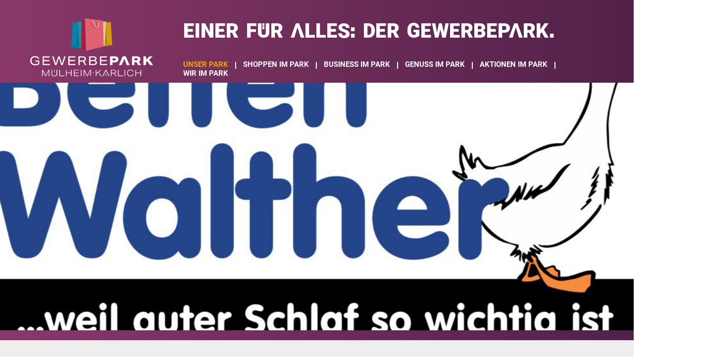

--- FILE ---
content_type: text/html; charset=utf-8
request_url: https://der-gewerbepark.de/entdecken/unternehmen/betten-walther-gmbh
body_size: 2938
content:
<!DOCTYPE html>
<html lang="de">
<head>
	<base href="https://der-gewerbepark.de/" />
	<title>Betten Walther GmbH</title>
	<meta charset="utf-8" />
	<meta name="robots" content="index,follow" />
		<meta name="description" content="Die Firma Betten Walther GmbH ist ein familiengeführtes Unternehmen und leben getreu dem Motto „weil guter Schlaf so wichtig ist&quot;." />
		<link href="https://der-gewerbepark.de/entdecken/unternehmen/betten-walther-gmbh" rel="canonical" />
<meta name="viewport" content="width=device-width" />
<link rel="apple-touch-icon" sizes="180x180" href="media/favicon/apple-touch-icon.png" />
	<link rel="icon" type="image/png" sizes="32x32" href="media/favicon/favicon-32x32.png" />
	<link rel="icon" type="image/png" sizes="16x16" href="media/favicon/favicon-16x16.png" />
	<link rel="manifest" href="media/favicon/site.webmanifest" />
	<link rel="mask-icon" href="media/favicon/safari-pinned-tab.svg" color="#5bbad5" />
	<link rel="shortcut icon" href="media/favicon/favicon.ico" />
	<meta name="apple-mobile-web-app-title" content="Gewerbepark" />
	<meta name="application-name" content="Gewerbepark" />
	<meta name="msapplication-TileColor" content="#df532a" />
	<meta name="msapplication-config" content="media/favicon/browserconfig.xml" />
	<meta name="theme-color" content="#ffffff" />
<link href="styles/columns.css?v=1670344634" rel="stylesheet" type="text/css" />
<link href="styles/styles.css?v=1764684207" rel="stylesheet" type="text/css" />
<link href="includes/consents/css/consents.css?v=1670344426" rel="stylesheet" type="text/css" />
</head>
<body>
	
	
<div id="header" class="lilaverlauf">
	<div class="headerframe">
		<div class="headercols">
			<div class="headerinfos">
				<div class="headerlogo">
					<a href="https://der-gewerbepark.de">
						<div class="headerlogotueten">
							<img alt="Gewerbepark" src="media/image/layout/logo_top_tueten.png" />
						</div>
						<div class="headerlogotext">
							<img alt="Mülheim Kärlich" src="media/image/layout/logo_top_text.png" />
						</div>
					</a>
				</div>
				
				<div class="headertext whitetxt">
					<span>Einer für alles:</span> <span>Der Gewerbepark.</span>
				</div>
				
				<div id="topnavi">
					<nav id="navi">
						<div id="navtoggle">
							<span>&nbsp;</span>
						</div>

						<ul id="navmenu">
							<li class="defpage"><a href="entdecken">Unser Park</a></li>
							<li><a href="shoppen">Shoppen im Park</a></li>
							<li><a href="business">Business im Park</a></li>
							<li><a href="genuss">Genuss im Park</a></li>
							<li><a href="aktionen">Aktionen im Park</a></li>
							<li><a href="wir">Wir im Park</a></li>
						</ul>
					</nav>
				</div>
			</div>
		</div>
	</div>
</div>
<div id="topspace" class="lilaverlauf"></div>
	
		<div id="firmabanner" class="lilaverlauf bannerframe">
		<div class="bannerimage parallax scale" style="background-image: url('media/reference/firmen/63902e870e006/logo-betten-walther-banner2_1669828117_header.jpg')"></div>
	</div>
	<div class="bannerline lilaverlauf"></div>
		
		<div class="columnselement firmatext fading">
		<div class="colgroup">
			<div class="colrow">
								<div class="column colsmall_12 colmedium_4 collarge_3">
					<div class="colalign_top flyin flyleft">
						<div class="firmalogo"><img alt="Betten Walther GmbH" src="media/reference/firmen/63902e870e006/bettenwalter_1671204177_logo4c.png" /></div>
					</div>
				</div>
								<div class="column colsmall_12 colmedium_8 collarge_9">
					<div class="colalign_top flyin flytop">
						<h1 class="mkfont">Betten Walther GmbH</h1>
												<div class="firmabeschreibung textzweispaltig_middle textdreispaltig_large">
							<p>Ein starker Partner mit der Vision das Schlafen wieder lebenswert zu gestalten!</p>

<p>Die Firma Betten Walther GmbH ist ein familiengeführtes Unternehmen in der dritten Generation und leben getreu dem Motto „weil guter Schlaf so wichtig ist“. Unser größtes Anliegen ist die Kundenzufriedenheit; Ihre individuellen Wünsche haben für uns Priorität. Schlafen ist nicht einfach nur Schlafen! Es ist viel komplexer!</p>

<p>Weil guter Schlaf so wichtig ist, sollten Sie sich nicht scheuen sich gut beraten zu lassen.</p>						</div>
											</div>
				</div>
			</div>
		</div>
	</div>
		
		<div class="columnselement firmaadressen fading">
		<div class="colgroup">
			<div class="colrow">
				<div class="column colsmall_12 colmedium_6 collarge_6">
					<div class="colalign_full flyin flyleft">
													<div class="nomap">
								<p>
									<strong>Sie haben der Nutzung der Karte widersprochen</strong>
								</p>
								<p>
									Bitte aktivieren Sie die Leaflet Map in den <a href="#" class="consents_reload">Cookieeinstellungen</a>, um Standorte auf der Karte anzuzeigen.
								</p>
							</div>
											</div>
				</div>
				
				<div class="column colsmall_12 colmedium_6 collarge_6">
					<div class="colalign_bottom firmaadressliste flyin flyright">
													<div class="firmaadressblock">
								<p>
																			<strong>Betten Walther GmbH</strong><br />
																												Jungenstraße 18,																												56218 Mülheim-Kärlich																	</p>
								<p>
																			Telefon: 026125050<br />
																																					Mail: <a href="mailto:info@betten-walther.de">info@betten-walther.de</a>
																	</p>
																																		<p>
										<strong>Öffnungszeiten</strong>
									</p>
																		<div class="openings">
																			<div class="dayline">
											<div>
												Montag - Freitag											</div>
											<div>
												09:30 - 13:00 Uhr											</div>
										</div>
																			<div class="dayline">
											<div>
												Samstag, Sonntag, Feiertage											</div>
											<div>
												geschlossen											</div>
										</div>
																		</div>
																																	</div>
											</div>
				</div>
			</div>
		</div>
	</div>
		
		<div class="columnselement">
		<div class="colgroup">
			<div class="colrow">
								
								
								
				<div class="colsmall_12 colmedium_12 collarge_12 fading">
					<div class="colalign_full">
						<div class="firmainfo">
							<div class="flyin flytop">
																								<div class="firmainforow">
									<div class="firmainfocol">
										<img alt="Internet" src="media/image/icons/internet.png" />
									</div>
									<div class="firmainfocol">
										<a href="https://www.betten-walther.de" target="_blank">Zur Webseite</a>
									</div>
								</div>
																								<div class="firmainforow">
									<div class="firmainfocol">
										<img alt="Umschlag" src="media/image/icons/umschlag.png" />
									</div>
									<div class="firmainfocol">
										<a href="mailto:info@betten-walther.de">E-Mail senden</a>
									</div>
								</div>
																								<div class="firmainforow">
									<div class="firmainfocol">
										<img alt="Suche" src="media/image/icons/suchen.png" />
									</div>
									<div class="firmainfocol">
										<a href="entdecken#sorting">Zurück zur Übersicht</a>
									</div>
								</div>
															</div>
						</div>
					</div>
				</div>
			</div>
		</div>
	</div>

	<footer class="lilaverlauf">
	<div class="columnselement fading">
		<div class="colgroup">
			<div class="colrow">
				<div class="colsmall_12 colmedium_6 collarge_3 fading">
					<div class="colalign_bottom">
						<a href="https://der-gewerbepark.de">
							<img class="footerlogo" alt="Gewerbepark Mülheim Kärlich" src="media/image/layout/logo_bottom.png" />
						</a>
					</div>
				</div>
				
				<div class="colsmall_12 colmedium_6 collarge_3 fading">
					<div class="colalign_bottom">
						<a href="https://der-gewerbepark.de">
							<img class="footerlogo" alt="Innovationpark Mülheim Kärlich" src="media/image/layout/logo_business_bottom.png" />
						</a>
					</div>
				</div>
				
				<div class="colsmall_12 colmedium_6 collarge_3 fading">
					<div class="colalign_bottom">
						<a href="https://www.muelheim-kaerlich.de" target="_blank">
							<img class="footerlogo" alt="Stadt Mülheim Kärlich" src="media/image/layout/logo_muelheim_kaerlich.png" />
						</a>
					</div>
				</div>
				
				<div class="colsmall_12 colmedium_6 collarge_3">
					<div class="colalign_bottom">
						<ul class="footermenu">
							<li><a href="kontakt">Kontakt</a></li>
							<li><a href="#" id="consents_reload">Cookieeinstellungen</a></li>
							<li><a href="impressum">Impressum</a></li>
							<li><a href="datenschutz">Datenschutz</a></li>
						</ul>
					</div>
				</div>
			</div>
		</div>
	</div>
</footer>	
<div id="consents_bg"></div>
<form action="/entdecken/unternehmen/betten-walther-gmbh" method="post" id="consents_block">
	<div class="consents_head">
				Cookieeinstellungen	</div>
	<div class="consents_text">Diese Webseite nutzt Scripte und Cookies von Drittanbietern zur Bereitstellung von Nutzerinteraktionen sowie zur Analyse des Nutzerverhaltens. Akzeptieren Sie alle Scripte und Cookies, um unsere Webseite in vollem Umfang nutzen zu können. Sie können Ihre Einstellungen jederzeit über den Link Cookieeinstellungen im Footer ändern.</div>
	<div id="consents_boxes">
		<div id="consents_close_boxes">zurück</div>
			<label>
				<input type="checkbox" checked="checked" onclick="return false;" /> Sitzungscookie									<div>Zwingend notwendig, um den ordnungsgemäßen Betrieb der Webseite zu gewährleisten.</div>
							</label>
			<label>
				<input type="checkbox" checked="checked" onclick="return false;" /> Zustimmungscookie									<div>Speichert die hier gemachten Einstellungen.</div>
							</label>
								<label>
															<input type="checkbox" name="consents_cookie_var[]" value="osm" />
														Leaflet Map															<div>Lädt externe Daten von OpenStreetMap</div>
													</label>
												<label>
															<input type="checkbox" name="consents_cookie_var[]" value="gtag" />
														Google Analytics															<div>Analyse des Benutzerverhaltens auf unserer Homepage.</div>
													</label>
							</div>
	<div id="consent_savebutton">
		<button type="button" id="consent_save">speichern</button>
	</div>
	<div id="consents_buttons">
		<button type="button" id="consent_accept">Alle akzeptieren</button>
		<button type="button" id="consent_deny">Nur notwendige akzeptieren</button>
		<button type="button" id="consent_settings">Individuelle Einstellungen</button>
	</div>
	<input type="hidden" name="set_consents_cookie" value="1" />
<input type="hidden" name="csrf_token" value="5a9f76131de543e94312ba5e403997ce" />
</form>

<script src="javascript/jquery_3.3.1.js"></script>
<script src="javascript/jquery.viewportchecker.min.js"></script>
<script src="javascript/scripts.js?v=1683654055"></script>
<script src="includes/consents/js/consents.js"></script>
</body>
</html>

--- FILE ---
content_type: text/css
request_url: https://der-gewerbepark.de/styles/columns.css?v=1670344634
body_size: 1171
content:

.columnselement {
    padding: 30px;
}

@media screen and (min-width: 701px) and (max-width: 1000px) {
    .columnselement {
        padding: 45px;
    }
}

@media screen and (min-width: 1001px) {
    .columnselement {
        padding: 60px;
    }
}

.colframe {
    box-sizing: border-box;
    padding: 30px;
    margin: 0px auto;
}

@media screen and (min-width: 701px) and (max-width: 1000px) {
    .colframe {
        padding: 45px;
    }
}

@media screen and (min-width: 1001px) {
    .colframe {
        padding: 60px;
    }
}

.colgroup {
    max-width: 1200px;
    margin: 0px auto;
}

.colrow {
    display: -webkit-flex;
    display: -ms-flexbox;
    display: flex;
    -webkit-flex: 0 1 auto;
    -ms-flex: 0 1 auto;
    flex: 0 1 auto;
    -webkit-flex-direction: row;
    -ms-flex-direction: row;
    flex-direction: row;
    -webkit-flex-wrap: wrap;
    -ms-flex-wrap: wrap;
    flex-wrap: wrap;
}

.colsmall_1, .colsmall_2, .colsmall_3, .colsmall_4, .colsmall_5, .colsmall_6,
.colsmall_7, .colsmall_8, .colsmall_9, .colsmall_10, .colsmall_11, .colsmall_12 {
    display: -webkit-flex;
    display: -ms-flexbox;
    display: flex;
    -webkit-flex: 0 1 auto;
    -ms-flex: 0 1 auto;
    flex: 0 1 auto;
    -webkit-flex-direction: row;
    -ms-flex-direction: row;
    -webkit-box-orient: horizontal;
    -webkit-box-direction: normal;
    flex-direction: row;
    -webkit-flex-wrap: wrap;
    -ms-flex-wrap: wrap;
    flex-wrap: wrap;
    box-sizing: border-box;
}

.colalign_top, .colalign_middle, .colalign_bottom, .colalign_full {
    -webkit-flex: 0 0 auto;
    -ms-flex: 0 0 auto;
    -webkit-box-flex: 0;
    flex: 0 0 auto;
    width: 100%;
}

.colalign_top {
    -webkit-align-self: flex-start;
    -ms-align-self: flex-start;
    align-self: flex-start;
}

.colalign_middle {
    -webkit-align-self: center;
    -ms-align-self: center;
    align-self: center;
}

.colalign_bottom {
    -webkit-align-self: flex-end;
    -ms-align-self: flex-end;
    align-self: flex-end;
}

.colalign_full {
    -webkit-align-self: stretch;
    -ms-align-self: stretch;
    align-self: stretch;
}

.colalign_stretch {
    display: -webkit-flex;
    display: -ms-flexbox;
    display: flex;
    -webkit-flex: 0 1 auto;
    -ms-flex: 0 1 auto;
    flex: 0 1 auto;
    width: 100%;
    -webkit-flex-direction: column;
    -ms-flex-direction: column;
    -webkit-box-orient: vertical;
    -webkit-box-direction: normal;
    flex-direction: column;
    -webkit-flex-wrap: wrap;
    -ms-flex-wrap: wrap;
    flex-wrap: wrap;
	-webkit-align-items: space-between;
	-ms-align-items: space-between;
	align-items: space-between;
}

.colalign_stretch > div:last-child, .colalign_stretch > p:last-child {
	margin-top: auto !important;
	-webkit-align-self: flex-end;
	-ms-align-self: flex-end;
	align-self: flex-end;
	width: 100%;
}

@media screen and (max-width: 700px) {
    .colrow {
        width: calc(100% + 15px);
        margin: -15px -7.5px;
    }

    .colsmall_1, .colsmall_2, .colsmall_3, .colsmall_4, .colsmall_5, .colsmall_6,
    .colsmall_7, .colsmall_8, .colsmall_9, .colsmall_10, .colsmall_11, .colsmall_12 {
        padding: 15px 7.5px;
    }
    
    .colsmall_hide {
        display: none;
    }
    
    .colsmall_1 {
        -webkit-flex-basis: 8.333%;
        -ms-flex-preferred-size: 8.333%;
        flex-basis: 8.333%;
        max-width: 8.333%;
    }
    
    .colsmall_2 {
        -webkit-flex-basis: 16.667%;
        -ms-flex-preferred-size: 16.667%;
        flex-basis: 16.667%;
        max-width: 16.667%;
    }
    
    .colsmall_3 {
        -webkit-flex-basis: 25%;
        -ms-flex-preferred-size: 25%;
        flex-basis: 25%;
        max-width: 25%;
    }
    
    .colsmall_4 {
        -webkit-flex-basis: 33.333%;
        -ms-flex-preferred-size: 33.333%;
        flex-basis: 33.333%;
        max-width: 33.333%;
    }
    
    .colsmall_5 {
        -webkit-flex-basis: 41.667%;
        -ms-flex-preferred-size: 41.667%;
        flex-basis: 41.667%;
        max-width: 41.667%;
    }
    
    .colsmall_6 {
        -webkit-flex-basis: 50%;
        -ms-flex-preferred-size: 50%;
        flex-basis: 50%;
        max-width: 50%;
    }
    
    .colsmall_7 {
        -webkit-flex-basis: 58.333%;
        -ms-flex-preferred-size: 58.333%;
        flex-basis: 58.333%;
        max-width: 58.333%;
    }
    
    .colsmall_8 {
        -webkit-flex-basis: 66.667%;
        -ms-flex-preferred-size: 66.667%;
        flex-basis: 66.667%;
        max-width: 66.667%;
    }
    
    .colsmall_9 {
        -webkit-flex-basis: 75%;
        -ms-flex-preferred-size: 75%;
        flex-basis: 75%;
        max-width: 75%;
    }
    
    .colsmall_10 {
        -webkit-flex-basis: 83.333%;
        -ms-flex-preferred-size: 83.333%;
        flex-basis: 83.333%;
        max-width: 83.333%;
    }
    
    .colsmall_11 {
        -webkit-flex-basis: 91.667%;
        -ms-flex-preferred-size: 91.667%;
        flex-basis: 91.667%;
        max-width: 91.667%;
    }
    
    .colsmall_12 {
        -webkit-flex-basis: 100%;
        -ms-flex-preferred-size: 100%;
        flex-basis: 100%;
        max-width: 100%;
    }
    
    .colorder_s1 {
        -webkit-order: 1;
        -ms-flex-order: 1;
        order: 1;
    }
    
    .colorder_s2 {
        -webkit-order: 2;
        -ms-flex-order: 2;
        order: 2;
    }
    
    .colorder_s3 {
        -webkit-order: 3;
        -ms-flex-order: 3;
        order: 3;
    }
    
    .colorder_s4 {
        -webkit-order: 4;
        -ms-flex-order: 4;
        order: 4;
    }
    
    .colorder_s5 {
        -webkit-order: 5;
        -ms-flex-order: 5;
        order: 5;
    }
    
    .colorder_s6 {
        -webkit-order: 6;
        -ms-flex-order: 6;
        order: 6;
    }
    
    .colorder_s7 {
        -webkit-order: 7;
        -ms-flex-order: 7;
        order: 7;
    }
    
    .colorder_s8 {
        -webkit-order: 8;
        -ms-flex-order: 8;
        order: 8;
    }
    
    .colorder_s9 {
        -webkit-order: 9;
        -ms-flex-order: 9;
        order: 9;
    }
    
    .colorder_s10 {
        -webkit-order: 10;
        -ms-flex-order: 10;
        order: 10;
    }
    
    .colorder_s11 {
        -webkit-order: 11;
        -ms-flex-order: 11;
        order: 11;
    }
    
    .colorder_s12 {
        -webkit-order: 12;
        -ms-flex-order: 12;
        order: 12;
    }
}

@media screen and (min-width: 701px) and (max-width: 1000px) {
    .colrow {
        width: calc(100% + 22.5px);
        margin: -22.5px -11.25px;
    }

    .colsmall_1, .colsmall_2, .colsmall_3, .colsmall_4, .colsmall_5, .colsmall_6,
    .colsmall_7, .colsmall_8, .colsmall_9, .colsmall_10, .colsmall_11, .colsmall_12 {
        padding: 22.5px 11.25px;
    }

    .colmedium_hide {
        display: none;
    }
    
    .colmedium_1 {
        -webkit-flex-basis: 8.333%;
        -ms-flex-preferred-size: 8.333%;
        flex-basis: 8.333%;
        max-width: 8.333%;
    }
    
    .colmedium_2 {
        -webkit-flex-basis: 16.667%;
        -ms-flex-preferred-size: 16.667%;
        flex-basis: 16.667%;
        max-width: 16.667%;
    }
    
    .colmedium_3 {
        -webkit-flex-basis: 25%;
        -ms-flex-preferred-size: 25%;
        flex-basis: 25%;
        max-width: 25%;
    }
    
    .colmedium_4 {
        -webkit-flex-basis: 33.333%;
        -ms-flex-preferred-size: 33.333%;
        flex-basis: 33.333%;
        max-width: 33.333%;
    }
    
    .colmedium_5 {
        -webkit-flex-basis: 41.667%;
        -ms-flex-preferred-size: 41.667%;
        flex-basis: 41.667%;
        max-width: 41.667%;
    }
    
    .colmedium_6 {
        -webkit-flex-basis: 50%;
        -ms-flex-preferred-size: 50%;
        flex-basis: 50%;
        max-width: 50%;
    }
    
    .colmedium_7 {
        -webkit-flex-basis: 58.333%;
        -ms-flex-preferred-size: 58.333%;
        flex-basis: 58.333%;
        max-width: 58.333%;
    }
    
    .colmedium_8 {
        -webkit-flex-basis: 66.667%;
        -ms-flex-preferred-size: 66.667%;
        flex-basis: 66.667%;
        max-width: 66.667%;
    }
    
    .colmedium_9 {
        -webkit-flex-basis: 75%;
        -ms-flex-preferred-size: 75%;
        flex-basis: 75%;
        max-width: 75%;
    }
    
    .colmedium_10 {
        -webkit-flex-basis: 83.333%;
        -ms-flex-preferred-size: 83.333%;
        flex-basis: 83.333%;
        max-width: 83.333%;
    }
    
    .colmedium_11 {
        -webkit-flex-basis: 91.667%;
        -ms-flex-preferred-size: 91.667%;
        flex-basis: 91.667%;
        max-width: 91.667%;
    }
    
    .colmedium_12 {
        -webkit-flex-basis: 100%;
        -ms-flex-preferred-size: 100%;
        flex-basis: 100%;
        max-width: 100%;
    }
    
    .colorder_m1 {
        -webkit-order: 1;
        -ms-flex-order: 1;
        order: 1;
    }
    
    .colorder_m2 {
        -webkit-order: 2;
        -ms-flex-order: 2;
        order: 2;
    }
    
    .colorder_m3 {
        -webkit-order: 3;
        -ms-flex-order: 3;
        order: 3;
    }
    
    .colorder_m4 {
        -webkit-order: 4;
        -ms-flex-order: 4;
        order: 4;
    }
    
    .colorder_m5 {
        -webkit-order: 5;
        -ms-flex-order: 5;
        order: 5;
    }
    
    .colorder_m6 {
        -webkit-order: 6;
        -ms-flex-order: 6;
        order: 6;
    }
    
    .colorder_m7 {
        -webkit-order: 7;
        -ms-flex-order: 7;
        order: 7;
    }
    
    .colorder_m8 {
        -webkit-order: 8;
        -ms-flex-order: 8;
        order: 8;
    }
    
    .colorder_m9 {
        -webkit-order: 9;
        -ms-flex-order: 9;
        order: 9;
    }
    
    .colorder_m10 {
        -webkit-order: 10;
        -ms-flex-order: 10;
        order: 10;
    }
    
    .colorder_m11 {
        -webkit-order: 11;
        -ms-flex-order: 11;
        order: 11;
    }
    
    .colorder_m12 {
        -webkit-order: 12;
        -ms-flex-order: 12;
        order: 12;
    }
}

@media print, screen and (min-width: 1001px) {
    .colrow {
        width: calc(100% + 30px);
        margin: -30px -15px;
    }

    .colsmall_1, .colsmall_2, .colsmall_3, .colsmall_4, .colsmall_5, .colsmall_6,
    .colsmall_7, .colsmall_8, .colsmall_9, .colsmall_10, .colsmall_11, .colsmall_12 {
        padding: 30px 15px;
    }

    .collarge_hide {
        display: none;
    }
    
    .collarge_1 {
        -webkit-flex-basis: 8.333%;
        -ms-flex-preferred-size: 8.333%;
        flex-basis: 8.333%;
        max-width: 8.333%;
    }
    
    .collarge_2 {
        -webkit-flex-basis: 16.667%;
        -ms-flex-preferred-size: 16.667%;
        flex-basis: 16.667%;
        max-width: 16.667%;
    }
    
    .collarge_3 {
        -webkit-flex-basis: 25%;
        -ms-flex-preferred-size: 25%;
        flex-basis: 25%;
        max-width: 25%;
    }
    
    .collarge_4 {
        -webkit-flex-basis: 33.333%;
        -ms-flex-preferred-size: 33.333%;
        flex-basis: 33.333%;
        max-width: 33.333%;
    }
    
    .collarge_5 {
        -webkit-flex-basis: 41.667%;
        -ms-flex-preferred-size: 41.667%;
        flex-basis: 41.667%;
        max-width: 41.667%;
    }
    
    .collarge_6 {
        -webkit-flex-basis: 50%;
        -ms-flex-preferred-size: 50%;
        flex-basis: 50%;
        max-width: 50%;
    }
    
    .collarge_7 {
        -webkit-flex-basis: 58.333%;
        -ms-flex-preferred-size: 58.333%;
        flex-basis: 58.333%;
        max-width: 58.333%;
    }
    
    .collarge_8 {
        -webkit-flex-basis: 66.667%;
        -ms-flex-preferred-size: 66.667%;
        flex-basis: 66.667%;
        max-width: 66.667%;
    }
    
    .collarge_9 {
        -webkit-flex-basis: 75%;
        -ms-flex-preferred-size: 75%;
        flex-basis: 75%;
        max-width: 75%;
    }
    
    .collarge_10 {
        -webkit-flex-basis: 83.333%;
        -ms-flex-preferred-size: 83.333%;
        flex-basis: 83.333%;
        max-width: 83.333%;
    }
    
    .collarge_11 {
        -webkit-flex-basis: 91.667%;
        -ms-flex-preferred-size: 91.667%;
        flex-basis: 91.667%;
        max-width: 91.667%;
    }
    
    .collarge_12 {
        -webkit-flex-basis: 100%;
        -ms-flex-preferred-size: 100%;
        flex-basis: 100%;
        max-width: 100%;
    }
    
    .colorder_l1 {
        -webkit-order: 1;
        -ms-flex-order: 1;
        order: 1;
    }
    
    .colorder_l2 {
        -webkit-order: 2;
        -ms-flex-order: 2;
        order: 2;
    }
    
    .colorder_l3 {
        -webkit-order: 3;
        -ms-flex-order: 3;
        order: 3;
    }
    
    .colorder_l4 {
        -webkit-order: 4;
        -ms-flex-order: 4;
        order: 4;
    }
    
    .colorder_l5 {
        -webkit-order: 5;
        -ms-flex-order: 5;
        order: 5;
    }
    
    .colorder_l6 {
        -webkit-order: 6;
        -ms-flex-order: 6;
        order: 6;
    }
    
    .colorder_l7 {
        -webkit-order: 7;
        -ms-flex-order: 7;
        order: 7;
    }
    
    .colorder_l8 {
        -webkit-order: 8;
        -ms-flex-order: 8;
        order: 8;
    }
    
    .colorder_l9 {
        -webkit-order: 9;
        -ms-flex-order: 9;
        order: 9;
    }
    
    .colorder_l10 {
        -webkit-order: 10;
        -ms-flex-order: 10;
        order: 10;
    }
    
    .colorder_l11 {
        -webkit-order: 11;
        -ms-flex-order: 11;
        order: 11;
    }
    
    .colorder_l12 {
        -webkit-order: 12;
        -ms-flex-order: 12;
        order: 12;
    }
}

.innercolumns > .colframe {
    padding: 0px;
    margin: 0px;
    overflow: hidden;
}




--- FILE ---
content_type: text/css
request_url: https://der-gewerbepark.de/styles/styles.css?v=1764684207
body_size: 10766
content:
@-webkit-viewport   { width: device-width; maximum-scale: 1.0; }
@-moz-viewport      { width: device-width; maximum-scale: 1.0; }
@-ms-viewport       { width: device-width; maximum-scale: 1.0; }
@-o-viewport        { width: device-width; maximum-scale: 1.0; }
@viewport           { width: device-width; maximum-scale: 1.0; }


@font-face {
    font-family: 'mknavi';
    src: url('webfonts/mkfont-bold-webfont.woff2') format('woff2'),
         url('webfonts/mkfont-bold-webfont.woff') format('woff');
    font-weight: normal;
    font-style: normal;
	font-display: swap;
}

@font-face {
    font-family: 'mknavi';
    src: url('webfonts/mkfont-bolditalic-webfont.woff2') format('woff2'),
         url('webfonts/mkfont-bolditalic-webfont.woff') format('woff');
    font-weight: normal;
    font-style: italic;
	font-display: swap;
}

@font-face {
    font-family: 'mkxfont';
    src: url('webfonts/mkxfont-webfont.woff2') format('woff2'),
         url('webfonts/mkxfont-webfont.woff') format('woff');
    font-weight: normal;
    font-style: normal;
	font-display: swap;
}

@font-face {
    font-family: 'mkfont';
    src: url('webfonts/mkfont-black-webfont.woff2') format('woff2'),
         url('webfonts/mkfont-black-webfont.woff') format('woff');
    font-weight: bold;
    font-style: normal;
	font-display: swap;
}

@font-face {
    font-family: 'mkfont';
    src: url('webfonts/mkfont-blackitalic-webfont.woff2') format('woff2'),
         url('webfonts/mkfont-blackitalic-webfont.woff') format('woff');
    font-weight: bold;
    font-style: italic;
	font-display: swap;
}

@font-face {
    font-family: 'mkfont';
    src: url('webfonts/mkfont-regular-webfont.woff2') format('woff2'),
         url('webfonts/mkfont-regular-webfont.woff') format('woff');
    font-weight: normal;
    font-style: normal;
	font-display: swap;
}

@font-face {
    font-family: 'mkfont';
    src: url('webfonts/mkfont-italic-webfont.woff2') format('woff2'),
         url('webfonts/mkfont-italic-webfont.woff') format('woff');
    font-weight: normal;
    font-style: italic;
	font-display: swap;
}

body {
    background-color: #fff;
    margin: 0px;
    padding: 0px;
	min-width: 400px;
}

body, a, input, textarea, select, option {
    font-family: 'mkfont';
    font-size: 16px;
    color: #000;
}

* {
	line-height: 1.2;
}

h1, h2, h3, h4, h5, h6 {
    font-family: 'mkxfont';
    font-weight: normal;
    color: #000;
	text-transform: uppercase;
	/*
    font-weight: bold;
	*/
    padding: 0px;
}

h1 a, h2 a, h3 a, h4 a, h5 a, h6 a {
    font-family: 'mkxfont';
    font-weight: normal;
    color: #000;
	text-transform: uppercase;
    text-decoration: none;
}

h1 {
    margin: 30px 0px 15px 0px;
}

h1, h1 a {
    font-size: 37px;
}

h2 {
    margin: 26px 0px 13px 0px;
}

h2, h2 a {
    font-size: 30px;
}

h3 {
    margin: 22px 0px 11px 0px;
}

h3, h3 a {
    font-size: 25px;
}

h4 {
    margin: 18px 0px 9px 0px;
}

h4, h4 a {
    font-size: 21px;
}

h5, h6 {
    margin: 16px 0px 8px 0px;
}

h5, h5 a, h6, h6 a {
    font-size: 18px;
}

p  {
    padding: 0px;
    margin: 8px 0px 8px 0px;
}

ul, ol  {
    padding: 0px 0px 0px 25px;
    margin: 8px 0px 8px 0px;
}

li {
    padding: 0px;
    margin: 3px 0px 3px 0px;
}

h1, h2, h3, h4, h5, h6, div, p, li {
	-webkit-hyphens: auto;
	-noz-hyphens: auto;
	-ms-hyphens: auto;
	hyphens: auto;
}

h1:first-child, h2:first-child, h3:first-child, h4:first-child, h5:first-child, h6:first-child, p:first-child, ul:first-child, ol:first-child, li:first-child, blockquote:first-child {
    margin-top: 0px;
}

h1:last-child, h2:last-child, h3:last-child, h4:last-child, h5:last-child, h6:last-child, p:last-child, ul:last-child, ol:last-child, li:last-child, blockquote:last-child {
    margin-bottom: 0px;
}

.mkfont {
    font-family: 'mkfont';
	font-weight: bold;
	text-transform: uppercase;
}

.mkxfont {
    font-family: 'mkxfont';
	font-weight: normal;
	text-transform: uppercase;
}

.mknavi {
    font-family: 'mknavi';
	font-weight: normal;
}

.hidepost {
    opacity: 0;
}

.showpost {
    opacity: 1;
    -webkit-transition: opacity .9s ease-in-out;
    -moz-transition: opacity .9s ease-in-out;
    -ms-transition: opacity .9s ease-in-out;
    -o-transition: opacity .9s ease-in-out;
    transition: opacity .9s ease-in-out;
}

strong {
    font-family: 'mkfont';
	font-weight: bold;
}

.alignleft {
    text-align: left;
}

.aligncenter {
    text-align: center;
}

.alignright {
    text-align: right;
}

.alignjustify {
    text-align: justify;
}

.uppercase {
	text-transform: uppercase;
}

.lowercase {
	text-transform: lowercase;
}

.capalized {
	text-transform: capalized;
}

.indent1 {
    margin-left: 30px;
}

.indent2 {
    margin-left: 60px;
}

.indent3 {
    margin-left: 90px;
}

.indent4 {
    margin-left: 120px;
}

.indent5  {
    margin-left: 150px;
}

.indent6 {
    margin-left: 180px;
}

.indent7  {
    margin-left: 210px;
}

.indent8  {
    margin-left: 240px;
}

.indent9  {
    margin-left: 270px;
}

.indent10  {
    margin-left: 300px;
}

.textzweispaltig_middle,
.textdreispaltig_middle,
.textvierspaltig_middle,
.textzweispaltig_large,
.textdreispaltig_large,
.textvierspaltig_large {
	-webkit-column-gap: 0px;
	-moz-column-gap: 0px;
	column-gap: 0px;
	-webkit-column-count: 1;
	-moz-column-count: 1;
	column-count: 1;
	-webkit-column-width: 100%;
	-moz-column-width: 100%;
	column-width: 100%;
}

@media screen and (min-width: 701px) {
	.textzweispaltig_middle,
	.textdreispaltig_middle,
	.textvierspaltig_middle {
		-webkit-column-gap: 22.5px;
		-moz-column-gap: 22.5px;
		column-gap: 22.5px;
	}
	
	.textzweispaltig_middle {
		-webkit-column-count: 2;
		-moz-column-count: 2;
		column-count: 2;
		-webkit-column-width: 50%;
		-moz-column-width: 50%;
		column-width: 50%;
	}
	
	.textdreispaltig_middle {
		-webkit-column-count: 3;
		-moz-column-count: 3;
		column-count: 3;
		-webkit-column-width: 33.333%;
		-moz-column-width: 33.333%;
		column-width: 33.333%;
	}
	
	.textvierspaltig_middle {
		-webkit-column-count: 4;
		-moz-column-count: 4;
		column-count: 4;
		-webkit-column-width: 25%;
		-moz-column-width: 25%;
		column-width: 25%;
	}
}

@media screen and (min-width: 1001px) {
	.textzweispaltig_large,
	.textdreispaltig_large,
	.textvierspaltig_large {
		-webkit-column-gap: 30px;
		-moz-column-gap: 30px;
		column-gap: 30px;
	}
	
	.textzweispaltig_large {
		-webkit-column-count: 2;
		-moz-column-count: 2;
		column-count: 2;
		-webkit-column-width: 50%;
		-moz-column-width: 50%;
		column-width: 50%;
	}
	
	.textdreispaltig_large {
		-webkit-column-count: 3;
		-moz-column-count: 3;
		column-count: 3;
		-webkit-column-width: 33.333%;
		-moz-column-width: 33.333%;
		column-width: 33.333%;
	}
	
	.textvierspaltig_large {
		-webkit-column-count: 4;
		-moz-column-count: 4;
		column-count: 4;
		-webkit-column-width: 25%;
		-moz-column-width: 25%;
		column-width: 25%;
	}
}

.fullsizeimage img {
    position: absolute;
    width: auto;
    height: auto;
    top: 50%;
    left: 50%;
	-webkit-transform: translate(-50%,-50%);
	-moz-transform: translate(-50%,-50%);
	-ms-transform: translate(-50%,-50%);
	-o-transform: translate(-50%,-50%);
	transform: translate(-50%,-50%);
}

.fullsizeimage {
    position: relative;
	overflow: hidden;
	height: 100%;
}

@media screen and (max-width: 700px) {
    .fullsizeimage {
        min-height: 300px;
    }
}

.whitetxt, .whitetxt a {
    color: #fff;
}

.blacktxt, .blacktxt a {
    color: #222;
}

.lilatxt, .lilatxt a {
    color: #8a215a;
}

.blautxt, .blautxt a {
    color: #24366e;
}

.orangetxt, .orangetxt a {
    color: #eda400;
}

.gelbtxt, .gelbtxt a {
    color: #dfdc08;
}

.topnull {
    padding-top: 0px !important;
}

.bottomnull {
    padding-bottom: 0px !important;
}

@keyframes newsticker {
	0% {
		-webkit-transform: translate3d(0, 0, 0);
		transform: translate3d(0, 0, 0);
		visibility: visible;
	}

	100% {
		-webkit-transform: translate3d(-100%, 0, 0);
		transform: translate3d(-100%, 0, 0);
	}
}

.newsticker {
	width: 100%;
	height: 40px;
	overflow: hidden;
}

.tickerwrap {
	width: 100%;
	padding-left: 100%;
}

.tickertext {
	display: inline-block;
	padding-right: 100%;
	white-space: nowrap;
	animation-iteration-count: infinite;
	animation-timing-function: linear;
	animation-name: newsticker;
}

.tickertext, .tickertext a {
	font-family: 'mknavi';
	font-size: 23px;
	font-style: italic;
	line-height: 38px;
	color: #fff;
}

@media screen and (min-width: 701px) and (max-width: 1000px) {
    .newsticker {
        height: 50px;
    }
	
    .tickertext, .tickertext a {
        font-size: 27px;
		line-height: 48px;
    }
}

@media screen and (min-width: 1001px) {
    .newsticker {
        height: 60px;
    }
	
    .tickertext, .tickertext a {
        font-size: 30px;
		line-height: 58px;
    }
}

.lilaverlauf {
	background-image: -webkit-linear-gradient(left, #8a3869 0%, #512149 100%);
	background-image: -moz-linear-gradient(left, #8a3869 0%, #512149 100%);
	background-image: linear-gradient(to right, #8a3869 0%, #512149 100%);
}

.blauverlauf {
	background-image: -webkit-linear-gradient(left, #1955a1 0%, #24366e 100%);
	background-image: -moz-linear-gradient(left, #1955a1 0%, #24366e 100%);
	background-image: linear-gradient(to right, #1955a1 0%, #24366e 100%);
}

#header {
	width: 100%;
	position: fixed;
	z-index: 10000;
	/*
	visibility: hidden;
	*/
}

.headerframe,
.headerlogotueten,
.headerlogotext,
.headertext {
	-webkit-transition: all .15s ease-in-out;
	-moz-transition: all .15s ease-in-out;
	-ms-transition: all .15s ease-in-out;
	-o-transition: all .15s ease-in-out;
	transition: all .15s ease-in-out;
}

.headerinfos,
.headerlogo,
.headerlogotueten img {
	-webkit-transition: all .3s ease-in-out .15s;
	-moz-transition: all .3s ease-in-out .15s;
	-ms-transition: all .3s ease-in-out .15s;
	-o-transition: all .3s ease-in-out .15s;
	transition: all .3s ease-in-out .15s;
}

.headerframe {
	width: 100%;
    max-width: 1320px;
    margin: 0px auto;
    padding: 20px 30px 5px 30px;
    box-sizing: border-box;
}

@media screen and (min-width: 701px) and (max-width: 1000px) {
    .headerframe {
        padding: 30px 45px 7.5px 45px;
    }
}

@media screen and (min-width: 1001px) {
    .headerframe {
        padding: 40px 60px 10px 60px;
    }
}

#header.fixed .headerframe {
    padding-top: 5px;
}

@media screen and (min-width: 701px) and (max-width: 1000px) {
    #header.fixed .headerframe {
        padding-top: 7.5px;
    }
}

@media screen and (min-width: 1001px) {
    #header.fixed .headerframe {
        padding-top: 10px;
    }
}

.headercols {
    display: -webkit-flex;
    display: -ms-flexbox;
    display: flex;
    -webkit-flex: 0 1 auto;
    -ms-flex: 0 1 auto;
    flex: 0 1 auto;
    -webkit-flex-direction: row;
    -ms-flex-direction: row;
    flex-direction: row;
    -webkit-flex-wrap: wrap;
    -ms-flex-wrap: wrap;
    flex-wrap: wrap;
}

.headerinfos {
    display: -webkit-flex;
    display: -ms-flexbox;
    display: flex;
    -webkit-flex: 0 0 auto;
    -ms-flex: 0 0 auto;
    -webkit-box-flex: 0;
    flex: 0 0 auto;
    -webkit-flex-direction: column;
    -ms-flex-direction: column;
    flex-direction: column;
    -webkit-flex-wrap: wrap;
    -ms-flex-wrap: wrap;
    flex-wrap: wrap;
    -webkit-align-self: flex-end;
    -ms-align-self: flex-end;
    align-self: flex-end;
	position: relative;
	box-sizing: border-box;
	padding-left: 310px;
	width: 100%;
}

#header.fixed .headerinfos {
	padding-left: 75px;
}

.headerlogo {
	position: absolute;
	width: 250px;
	left: 0px;
	bottom: 0px;
	padding: 0px 0px 3px 0px;
}

#header.fixed .headerlogo {
	width: 45px;
	padding-bottom: 0px;
}

.headerlogo a {
	display: block;
}

.headerlogotueten img {
	display: block;
	max-width: 100%;
	margin: 0px auto;
}

#header.fixed .headerlogotueten img {
	width: 45px;
}

.headerlogotext img {
	display: block;
	max-width: 100%;
	margin: 8px auto 0px auto;
}

.headerlogotext {
	max-height: 50px;
	overflow: hidden;
}

.headertext {
    font-family: 'mkxfont';
    font-weight: normal;
	font-size: 41px;
	text-transform: uppercase;
	max-height: 190px;
	overflow: hidden;
}

.blauverlauf .headertext {
	font-size: 32px;
}

.headertext span {
	white-space: nowrap;
}

#topnavi {
	width: 100%;
	margin-top: 32px;
}

#header.fixed #topnavi {
	margin-top: 20px;
}

@media screen and (max-width: 1000px) {
	.headerinfos {
		padding-left: 250px;
	}
	
	#header.fixed .headerinfos {
		padding-left: 75px;
	}
	
	.headerlogo {
		width: 200px;
	}
	
	#header.fixed .headerlogo {
		width: 45px;
	}
	
	.headerlogotext img {
		width: 200px;
	}
	
	#header.fixed .headerlogotext img {
		width: 45px;
	}
	
	.headertext {
		font-size: 33px;
	}
	
	.blauverlauf .headertext {
		font-size: 25px;
	}
	
	#topnavi {
		margin-top: 12px;
	}
	
	#header.fixed #topnavi {
		margin-top: 0px;
	}
}

@media screen and (max-width: 700px) {
	.headerinfos,
	#header.fixed .headerinfos {
		padding-left: 0px;
	}
	
	.headerlogo,
	#header.fixed .headerlogo {
		position: static;
		width: 100%;
	}
	
	.headerlogotueten img {
		width: 69px;
	}
	
	#header.fixed .headerlogotueten {
		margin-bottom: -15px;
	}
	
	.headerlogotext img {
		margin-top: 5px;
	}
	
	#header.fixed .headerlogotext {
		margin-top: 15px;
	}
	
	.headertext {
		font-size: 28px;
		margin-top: 8px;
	}
	
	.blauverlauf .headertext {
		font-size: 23px;
	}
	
	#topnavi,
	#header.fixed #topnavi {
		margin-top: 3px;
	}
}

@media screen and (max-width: 350px) {
	.headertext span {
		white-space: normal;
	}
}

#header.fixed .headerlogotueten img {
	width: 45px;
}

#header.fixed .headerlogotext,
#header.fixed .headertext {
	margin-top: 0px;
	max-height: 0px;
}

#navi {
	width: 100%;
}

@media screen and (max-width: 700px) {
    #navtoggle {
        padding: 0px 0px 8px 0px;
        text-align: right;
    }
    
    #navtoggle span {
        cursor: pointer;
		display: inline-block;
		width: 27px;
		height: 19px;
		box-sizing: border-box;
		border-top: 3px solid #fff;
		border-bottom: 3px solid #fff;
		font-size: 0px;
		line-height: 0px;
    }
	
    #navtoggle span:before {
		content: '';
		display: block;
		width: 27px;
		height: 3px;
		background-color: #fff;
		margin-top: 5px;
	}
    
    #navmenu {
        display: none;
    }
    
    #navi ul {
        margin: 0px;
        padding: 0px;
        list-style: none;
    }
    
    #navmenu li {
        margin: 0px;
        padding: 0px;
        white-space: nowrap;
    }
    
    #navmenu a {
        color: #fff;
        font-size: 15px;
		font-family: 'mknavi';
        text-decoration: none;
		text-transform: uppercase;
        display: block;
        padding: 8px 0px;
        -webkit-transition: all .15s ease-in-out;
        -moz-transition: all .15s ease-in-out;
        -ms-transition: all .15s ease-in-out;
        -o-transition: all .15s ease-in-out;
        transition: all .15s ease-in-out;
    }
    
    #navmenu li li a {
        padding-left: 30px;
    }
    
    #navmenu li li li a {
        padding-left: 60px;
    }
    
    #navmenu li li li li a {
        padding-left: 90px;
    }
    
    #navmenu li li li li li a {
        padding-left: 120px;
    }
    
    #navmenu li:hover > a, #navmenu li.defpage > a {
        color: #eda400;
    }
}

@media screen and (min-width: 701px) {
    #navtoggle {
        display: none;
    }
    
    #navi:after { 
        content: '';
        display: block; 
        height: 0; 
        clear: left;
    }
    
    #navi ul {
        margin: 0px;
        padding: 0px;
        list-style: none;
        position: relative;
    }
    
    #navmenu li {
        margin: 0px 16px 0px 0px;
        padding: 0px 14px 0px 0px;
        white-space: nowrap;
        -webkit-transition: background .15s ease-in-out;
        -moz-transition: background .15s ease-in-out;
        -ms-transition: background .15s ease-in-out;
        -o-transition: background .15s ease-in-out;
        transition: background .15s ease-in-out;
		position: relative;
    }
    
    #navmenu a {
        color: #fff;
        font-size: 15px;
		font-family: 'mknavi';
        text-decoration: none;
		text-transform: uppercase;
        display: block;
        -webkit-transition: color .15s ease-in-out;
        -moz-transition: color .15s ease-in-out;
        -ms-transition: color .15s ease-in-out;
        -o-transition: color .15s ease-in-out;
        transition: color .15s ease-in-out;
    }
    
    #navmenu > li > a {
    }
    
    #navmenu > li:last-child {
        margin: 0px 0px 0px 0px;
        padding: 0px 0px 0px 0px;
    }
    
    #navmenu > li:after {
        content: '';
		height: 14px;
		width: 2px;
        background-color: #fff;
		position: absolute;
		right: -2px;
		top: 4px;
    }
    
    #navmenu > li:last-child:after {
		height: 0px;
		width: 0px;
        background-color: transparent;
    }
    
    #navmenu > li {
        float: left;
    }
    
    #navmenu li ul {
        opacity: 0;
        height: 0;
        overflow: hidden;
        position: absolute;
        box-shadow: 2px 2px 6px rgba(0, 0, 0, 0.2);
        -webkit-transition: opacity .15s ease-in-out;
        -moz-transition: opacity .15s ease-in-out;
        -ms-transition: opacity .15s ease-in-out;
        -o-transition: opacity .15s ease-in-out;
        transition: opacity .15s ease-in-out;
    }
    
    #navmenu li:hover > ul {
        opacity: 1;
        height: auto;
        overflow: visible;
    }
    
    #navmenu ul li {
        float: none;
        display: list-item;
        position: relative;
    }
    
    #navmenu ul ul {
        float: left;
        left: 100%;
        top: 0px;
    }
    
    #navmenu li > a:after,
    #navmenu ul li > a:after {
		content: '';
		display: inline-block;
		width: 0px;
		height: 0px;
		border: 0px solid transparent;
        -webkit-transition: border .15s ease-in-out;
        -moz-transition: border .15s ease-in-out;
        -ms-transition: border .15s ease-in-out;
        -o-transition: border .15s ease-in-out;
        transition: border .15s ease-in-out;
    }
    
    #navmenu li > a:after {
		border-width: 5px 4px 0px 4px;
		border-top-color: #fff;
		margin: 0 0 3px 11px;
    }
    
    #navmenu ul li > a:after {
		border-width: 4px 0px 4px 5px;
		border-left-color: #fff;
		margin: 0 0 2px 11px;
    }
    
    #navmenu li:hover > a, #navmenu li.defpage > a {
        color: #eda400;
    }
    
    #navmenu li:hover > a:after, #navmenu li.defpage > a:after {
		border-top-color: #eda400;
    }
    
    #navmenu ul li:hover > a:after, #navmenu ul li.defpage > a:after {
		border-left-color: #eda400;
		border-top-color: transparent;
    }
    
    #navmenu li > a:only-child:after, #navmenu li:hover > a:only-child:after, 
    #navmenu ul li > a:only-child:after, #navmenu ul li:hover > a:only-child:after {
        content: '';
		display: none;
		border: 0px;
    }
}

footer .columnselement {
    padding: 15px 30px;
}

@media screen and (min-width: 701px) and (max-width: 1000px) {
    footer .columnselement {
        padding: 22.5px 45px;
    }
}

@media screen and (min-width: 1001px) {
    footer .columnselement {
        padding: 30px 60px;
    }
}

.footerlogo {
	width: 100%;
	max-width: 200px;
	display: block;
	margin: 0px auto;
}

.footermenu {
    margin: 0px;
	padding: 0px;
	list-style: none;
}

.footermenu li {
    margin: 0px;
	padding: 3px 0px;
	text-align: center;
}

.footermenu li a {
	color: #fff;
	font-size: 15px;
	font-family: 'mknavi';
	text-decoration: none;
	text-transform: uppercase;
}

.footermenu li:hover > a, .footermenu li.defpage > a {
	color: #eda400;
}




@keyframes bannerflyin {
	0% {
		-webkit-transform: translate(-200px, 0px);
		-moz-transform: translate(-200px, 0px);
		-ms-transform: translate(-200px, 0px);
		-o-transform: translate(-200px, 0px);
		transform: translate(-200px, 0px);
		opacity: 0;
	}
	100% {
		-webkit-transform: translate(0px, 0px);
		-moz-transform: translate(0px, 0px);
		-ms-transform: translate(0px, 0px);
		-o-transform: translate(0px, 0px);
		transform: translate(0px, 0px);
		opacity: 1;
	}
}

.flytopbannertext {
	position: relative;
	z-index: 5;
	-webkit-transform: translate(-200px, 0px);
	-moz-transform: translate(-200px, 0px);
	-ms-transform: translate(-200px, 0px);
	-o-transform: translate(-200px, 0px);
	transform: translate(-200px, 0px);
	opacity: 0;
	animation: .5s ease-in-out .1s 1 bannerflyin;
	animation-fill-mode: forwards;
}

@keyframes symbolzoomin {
	0% {
		-webkit-transform: scale(0.5);
		-moz-transform: scale(0.5);
		-ms-transform: scale(0.5);
		-o-transform: scale(0.5);
		transform: scale(0.5);
		opacity: 0;
	}
	100% {
		-webkit-transform: scale(1);
		-moz-transform: scale(1);
		-ms-transform: scale(1);
		-o-transform: scale(1);
		transform: scale(1);
		opacity: 1;
	}
}

.zoomtopbannersymbol {
	position: relative;
	z-index: 5;
	-webkit-transform: scale(0.5);
	-moz-transform: scale(0.5);
	-ms-transform: scale(0.5);
	-o-transform: scale(0.5);
	transform: scale(0.5);
	opacity: 0;
	animation: .5s ease-in-out .3s 1 symbolzoomin;
	animation-fill-mode: forwards;
}




.flyin {
	position: relative;
	z-index: 5;
	-webkit-transition: all .7s ease-in-out .2s;
	-moz-transition: all .7s ease-in-out .2s;
	-ms-transition: all .7s ease-in-out .2s;
	-o-transition: all .7s ease-in-out .2s;
	transition: all .7s ease-in-out .2s;
	opacity: 0;
}

.flyin.flyleft {
	-webkit-transform: translate(-200px, 0px);
	-moz-transform: translate(-200px, 0px);
	-ms-transform: translate(-200px, 0px);
	-o-transform: translate(-200px, 0px);
	transform: translate(-200px, 0px);
}

.flyin.flyright {
	-webkit-transform: translate(200px, 0px);
	-moz-transform: translate(200px, 0px);
	-ms-transform: translate(200px, 0px);
	-o-transform: translate(200px, 0px);
	transform: translate(200px, 0px);
}

.flyin.flytop {
	-webkit-transform: translate(0px, -100px);
	-moz-transform: translate(0px, -100px);
	-ms-transform: translate(0px, -100px);
	-o-transform: translate(0px, -100px);
	transform: translate(0px, -100px);
}

.flyin.flybottom {
	-webkit-transform: translate(0px, 100px);
	-moz-transform: translate(0px, 100px);
	-ms-transform: translate(0px, 100px);
	-o-transform: translate(0px, 100px);
	transform: translate(0px, 100px);
}

.showpost .flyin {
	-webkit-transform: translate(0px, 0px);
	-moz-transform: translate(0px, 0px);
	-ms-transform: translate(0px, 0px);
	-o-transform: translate(0px, 0px);
	transform: translate(0px, 0px);
	opacity: 1;
}

.zoomin {
	position: relative;
	z-index: 5;
	-webkit-transition: all .7s ease-in-out .2s;
	-moz-transition: all .7s ease-in-out .2s;
	-ms-transition: all .7s ease-in-out .2s;
	-o-transition: all .7s ease-in-out .2s;
	transition: all .7s ease-in-out .2s;
	-webkit-transform: scale(0);
	-moz-transform: scale(0);
	-ms-transform: scale(0);
	-o-transform: scale(0);
	transform: scale(0);
	opacity: 0;
}

.showpost .zoomin {
	-webkit-transform: scale(1);
	-moz-transform: scale(1);
	-ms-transform: scale(1);
	-o-transform: scale(1);
	transform: scale(1);
	opacity: 1;
}


.rotateit {
	-webkit-transform: scale(1.1) rotate(0);
	-moz-transform: scale(1.1) rotate(0);
	-ms-transform: scale(1.1) rotate(0);
	-o-transform: scale(1.1) rotate(0);
	transform: scale(1.1) rotate(0);
	-webkit-transition: all .5s ease-in-out;
	-moz-transition: all .5s ease-in-out;
	-ms-transition: all .5s ease-in-out;
	-o-transition: all .5s ease-in-out;
	transition: all .5s ease-in-out;
}

.rotateit:hover {
	-webkit-transform: scale(1.15) rotate(3deg);
	-moz-transform: scale(1.15) rotate(3deg);
	-ms-transform: scale(1.15) rotate(3deg);
	-o-transform: scale(1.15) rotate(3deg);
	transform: scale(1.15) rotate(3deg);
}

/*
.zoomit {
	-webkit-transition: all .25s ease-in-out;
	-moz-transition: all .25s ease-in-out;
	-ms-transition: all .25s ease-in-out;
	-o-transition: all .25s ease-in-out;
	transition: all .25s ease-in-out;
}

.zoomit:hover {
	-webkit-transform: scale(1.05);
	-moz-transform: scale(1.05);
	-ms-transform: scale(1.05);
	-o-transform: scale(1.05);
	transform: scale(1.05);
}
*/

@keyframes zoom {
	0% { transform: scale(1); }
	80% { transform: scale(1.08); }
	100% { transform: scale(1.05); }
}

@keyframes zoomout {
	0% { transform: scale(1.05); }
	100% { transform: scale(1); }
}

.zoomit {
	animation-fill-mode: both;
	animation-duration: .25s;
	animation-iteration-count: 1;
	animation-name: zoomout;
}

.zoomit:hover {
	animation-name: zoom;
}


@keyframes wobble {
	0% { transform: scale(1); }
	50% { transform: scale(1.08); }
	70% { transform: scale(1.03); }
	80% { transform: scale(1.06); }
	90% { transform: scale(1.04); }
	100% { transform: scale(1.05); }
}

@keyframes wobbleout {
	0% { transform: scale(1.05); }
	100% { transform: scale(1); }
}

.wobbleit {
	animation-fill-mode: both;
	animation-duration: .3s;
	animation-iteration-count: 1;
	animation-name: wobbleout;
}

.wobbleit:hover {
	animation-name: wobble;
}







#topspace {
	position: relative;
	z-index: 9999;
	height: 0px;
}

#topbanner {
	/*
	padding-bottom: 20px;
	*/
}

.bannerframe {
	position: relative;
	overflow: hidden;
}

@keyframes headermove {
	0% { transform: translate(-3%, -1%) scale(1.1); }
	50% { transform: translate(-1%, 1%) scale(1.15); }
	100% { transform: translate(-3%, -1%) scale(1.1); }
}

.bannerimage {
	position: absolute;
	z-index: 1;
	width: 100%;
	height: 100%;
	background-size: cover;
	background-repeat: no-repeat;
	background-position: center;
}

.bannerimage.parallax {
	/*
	-webkit-transform: translate3d(0px, 0%, 0.01px) scale(1.3);
	transform: translate3d(0px, 0%, 0.01px) scale(1.3);
	*/
	-webkit-transform: scale(1.3);
	transform: scale(1.3);
}

.bannerimage.moving {
	transform-origin: 8% 8%;
	-webkit-transform: translate(-3%, -1%) scale(1.1);
	-moz-transform: translate(-3%, -1%) scale(1.1);
	-ms-transform: translate(-3%, -1%) scale(1.1);
	-o-transform: translate(-3%, -1%) scale(1.1);
	transform: translate(-3%, -1%) scale(1.1);
	animation: headermove 40s ease infinite;
	/*
	animation: headermove 40s ease-in-out infinite;
	*/
}

.bannercontent {
	position: relative;
	z-index: 2;
	width: 100%;
	max-width: 1320px;
	padding: 0px 30px;
	box-sizing: border-box;
	margin: 0px auto;
}

.bannersymbol {
	position: absolute;
	z-index: 3;
	width: 90px;
	right: 30px;
	bottom: 25px;
}

.bannersymbol img {
	width: 100%;
	-webkit-filter: drop-shadow(2px 2px 6px rgba(0, 0, 0, 0.6));
	filter: drop-shadow(2px 2px 6px rgba(0, 0, 0, 0.6));
}

@media screen and (min-width: 701px) and (max-width: 1000px) {
    .bannercontent {
        padding: 0px 45px;
    }
	
    .bannersymbol {
		width: 120px;
		right: 45px;
		bottom: 35px;
    }
}

@media screen and (min-width: 1001px) {
    .bannercontent {
        padding: 0px 60px;
    }
	
    .bannersymbol {
		width: 150px;
		right: 60px;
		bottom: 50px;
    }
}

.bannertext {
	padding: 30px 10px 50px 10px;
	width: 50%;
	max-width: 460px;
	box-sizing: border-box;
	border-bottom-right-radius: 50px;
}

.bannertxt1 {
	font-size: 25px;
	font-family: 'mkxfont';
    font-weight: normal;
	text-transform: uppercase;
	margin-top: 20px;
}

.bannertxt2 {
	font-size: 22px;
	font-family: 'mkfont';
	font-weight: bold;
	text-transform: uppercase;
	margin-top: 20px;
}

.bannertxt3 {
	text-transform: uppercase;
}

.bannertxt3, .bannerlink {
	margin-top: 20px;
}

.bannertxt3, .bannerlink, .bannerlink a {
	font-size: 12px;
	font-family: 'mknavi';
	text-decoration: none;
}

@media screen and (min-width: 701px) and (max-width: 1000px) {
    .bannertext {
        padding: 70px 15px;
    }
	
    .bannertxt1 {
        font-size: 40px;
    }
	
    .bannertxt2 {
        font-size: 33px;
		margin-top: 25px;
    }
	
    .bannertxt3, .bannerlink {
		margin-top: 25px;
    }
	
    .bannertxt3, .bannerlink, .bannerlink a {
        font-size: 16px;
    }
}

@media screen and (min-width: 1001px) {
    .bannertext {
        padding: 100px 20px;
    }
	
    .bannertxt1 {
        font-size: 56px;
    }
	
    .bannertxt2 {
        font-size: 47px;
		margin-top: 30px;
    }
	
    .bannertxt3, .bannerlink {
		margin-top: 30px;
    }
	
    .bannertxt3, .bannerlink, .bannerlink a {
        font-size: 20px;
    }
}

.bannerline {
	height: 10px;
}

@media screen and (min-width: 701px) and (max-width: 1000px) {
    .bannerline {
        height: 15px;
    }
}

@media screen and (min-width: 1001px) {
    .bannerline {
        height: 20px;
    }
}

.bannertext .fest_1,
.bannertext .martin_1,
.bannertext .sonntag_1 {
	font-family: 'mkxfont';
    font-weight: normal;
	text-transform: uppercase;
	text-align: center;
	line-height: 80%;
}

.bannertext .fest_2,
.bannertext .martin_2,
.bannertext .sonntag_2 {
	font-weight: bold;
	text-transform: uppercase;
	text-align: center;
	line-height: 80%;
}

.bannertext .fest_3,
.bannertext .martin_3,
.bannertext .sonntag_3 {
	font-weight: bold;
	text-transform: uppercase;
	text-align: center;
	line-height: 80%;
	margin-top: 35px;
}

.bannertext .fest_4,
.bannertext .martin_4,
.bannertext .sonntag_4 {
	text-transform: uppercase;
	text-align: center;
	line-height: 80%;
	margin-top: 35px;
}

.bannertext .fest_5,
.bannertext .martin_5,
.bannertext .sonntag_5 {
	text-transform: uppercase;
	text-align: center;
	line-height: 80%;
}

.bannertext .fest_6 {
	text-align: center;
	line-height: 80%;
	margin-top: 35px;
	padding-right: 81px;
}

.bannertext .fest_6 a {
	font-size: 15px;
	font-weight: bold;
	text-decoration: none;
	line-height: 80%;
}

.bannertext .fest_7 {
	text-transform: uppercase;
	text-align: center;
	line-height: 80%;
	margin-top: 35px;
}

.bannertext .fest_1 {
	font-size: 19px;
}

.bannertext .fest_2 {
	font-size: 57px;
}

.bannertext .fest_3 {
	font-size: 15px;
}

.bannertext .fest_4 {
	font-size: 9.5px;
}

.bannertext .fest_5 {
	font-size: 11.5px;
}

.bannertext .fest_7 {
	font-size: 10.5px;
}

.bannertext .martin_1 {
	font-size: 49px;
}

.bannertext .martin_2 {
	font-size: 61px;
}

.bannertext .martin_3 {
	font-size: 19px;
}

.bannertext .martin_4 {
	font-size: 15px;
}

.bannertext .martin_5 {
	font-size: 18px;
}

@media screen and (max-width: 550px) {
	#aktionenfest .bannertext {
		width: 80%;
	}
}

@media screen and (min-width: 551px) and (max-width: 700px) {
    .bannertext .fest_1 {
        font-size: 30px;
    }
	
	.bannertext .fest_2 {
		font-size: 90px;
	}
	
	.bannertext .fest_3 {
		font-size: 23px;
		margin-top: 42px;
	}
	
	.bannertext .fest_4 {
		font-size: 14.5px;
		margin-top: 42px;
	}
	
	.bannertext .fest_5 {
		font-size: 17.5px;
	}
	
	.bannertext .fest_6 {
		margin-top: 42px;
		padding-right: 107px;
	}
	
	.bannertext .fest_6 a {
		font-size: 20px;
	}
	
	.bannertext .fest_7 {
		font-size: 16px;
		margin-top: 42px;
	}
	
    .bannertext .martin_1 {
        font-size: 63px;
    }
	
	.bannertext .martin_2 {
		font-size: 79px;
	}
	
	.bannertext .martin_3 {
		font-size: 24.5px;
		margin-top: 42px;
	}
	
	.bannertext .martin_4 {
		font-size: 19px;
		margin-top: 42px;
	}
	
	.bannertext .martin_5 {
		font-size: 23px;
	}
}

@media screen and (min-width: 701px) and (max-width: 1000px) {
    .bannertext .fest_1 {
        font-size: 38px;
    }
	
	.bannertext .fest_2 {
		font-size: 116px;
	}
	
	.bannertext .fest_3 {
		font-size: 30px;
		margin-top: 42px;
	}
	
	.bannertext .fest_4 {
		font-size: 19px;
		margin-top: 42px;
	}
	
	.bannertext .fest_5 {
		font-size: 23px;
	}
	
	.bannertext .fest_6 {
		margin-top: 42px;
		padding-right: 107px;
	}
	
	.bannertext .fest_6 a {
		font-size: 20px;
	}
	
	.bannertext .fest_7 {
		font-size: 21px;
		margin-top: 42px;
	}
	
    .bannertext .martin_1 {
        font-size: 63px;
    }
	
	.bannertext .martin_2 {
		font-size: 79px;
	}
	
	.bannertext .martin_3 {
		font-size: 24.5px;
		margin-top: 42px;
	}
	
	.bannertext .martin_4 {
		font-size: 19px;
		margin-top: 42px;
	}
	
	.bannertext .martin_5 {
		font-size: 23px;
	}
}

@media screen and (min-width: 1001px) {
    .bannertext .fest_1 {
        font-size: 50px;
    }
	
	.bannertext .fest_2 {
		font-size: 154px;
	}
	
	.bannertext .fest_3 {
		font-size: 39.5px;
		margin-top: 55px;
	}
	
	.bannertext .fest_4 {
		font-size: 25px;
		margin-top: 55px;
	}
	
	.bannertext .fest_5 {
		font-size: 30.5px;
	}
	
	.bannertext .fest_6 {
		margin-top: 55px;
		padding-right: 144px;
	}
	
	.bannertext .fest_6 a {
		font-size: 26px;
	}
	
	.bannertext .fest_7 {
		font-size: 28px;
		margin-top: 55px;
	}
	
    .bannertext .martin_1 {
        font-size: 80px;
    }
	
	.bannertext .martin_2 {
		font-size: 101px;
	}
	
	.bannertext .martin_3 {
		font-size: 32px;
		margin-top: 55px;
	}
	
	.bannertext .martin_4 {
		font-size: 25px;
		margin-top: 55px;
	}
	
	.bannertext .martin_5 {
		font-size: 30.5px;
	}
}

.bannertext .sonntag_1 {
	font-size: 4cqw;
}

.bannertext .sonntag_2 {
	font-size: 8.2cqw;
	margin-top: 20px;
}

.bannertext .sonntag_3 {
	font-size: 3.2cqw;
	margin-top: 45px;
}

.bannertext .sonntag_4 {
	font-size: 3.1cqw;
	margin-top: 20px;
}

@media screen and (min-width: 1050px) {
	.bannertext .sonntag_1 {
		font-size: 45px;
	}

	.bannertext .sonntag_2 {
		font-size: 90px;
		margin-top: 35px;
	}

	.bannertext .sonntag_3 {
		font-size: 37px;
		margin-top: 90px;
	}

	.bannertext .sonntag_4 {
		font-size: 36px;
		margin-top: 35px;
	}
}

#topbanner .bannertext {
	background-image: -webkit-linear-gradient(left, rgba(138, 56, 105, 0.7) 0%, rgba(81, 33, 73, 0.7) 100%);
	background-image: -moz-linear-gradient(left, rgba(138, 56, 105, 0.7) 0%, rgba(81, 33, 73, 0.7) 100%);
	background-image: linear-gradient(to right, rgba(138, 56, 105, 0.7) 0%, rgba(81, 33, 73, 0.7) 100%);
}

#topbanner.gruenverlauf .bannertext {
	background-image: -webkit-linear-gradient(left, rgba(98, 165, 160, 0.7) 0%, rgba(59, 111, 93, 0.7) 100%);
	background-image: -moz-linear-gradient(left, rgba(98, 165, 160, 0.7) 0%, rgba(59, 111, 93, 0.7) 100%);
	background-image: linear-gradient(to right, rgba(98, 165, 160, 0.7) 0%, rgba(59, 111, 93, 0.7) 100%);
}

#topbanner .bannertxt1 {
	font-size: 20px;
}

#topbanner.smalltxt .bannertxt1 {
	font-size: 18px;
}

#topbanner .bannertxt2 {
	font-size: 25px;
}

#topbanner.smalltxt .bannertxt2 {
	font-size: 17px;
}

#topbanner .bannertxt3, #topbanner .bannerlink, #topbanner .bannerlink a {
	font-size: 12px;
}

@media screen and (min-width: 701px) and (max-width: 1000px) {
    #topbanner .bannertxt1 {
        font-size: 23px;
    }
	
    #topbanner.smalltxt .bannertxt1 {
        font-size: 23px;
    }
	
    #topbanner .bannertxt2 {
        font-size: 40px;
    }
	
    #topbanner.smalltxt .bannertxt2 {
        font-size: 32px;
    }
	
    #topbanner .bannertxt3, #topbanner .bannerlink, #topbanner .bannerlink a {
        font-size: 16px;
    }
}

@media screen and (min-width: 1001px) {
    #topbanner .bannertxt1 {
        font-size: 38px;
    }
	
    #topbanner.smalltxt .bannertxt1 {
        font-size: 38px;
    }
	
    #topbanner .bannertxt2 {
        font-size: 56px;
    }
	
    #topbanner.smalltxt .bannertxt2 {
        font-size: 48px;
    }
	
    #topbanner .bannertxt3, #topbanner .bannerlink, #topbanner .bannerlink a {
        font-size: 20px;
    }
}

#startessen .bannertext {
	background-color: rgba(111, 124, 61, 0.7);
}

#startessen {
    margin-bottom: 30px;
}

@media screen and (min-width: 701px) and (max-width: 1000px) {
    #startessen {
        margin-bottom: 45px;
    }
}

@media screen and (min-width: 1001px) {
    #startessen {
        margin-bottom: 60px;
    }
}

#shoppenbanner .bannertext {
	background-image: -webkit-linear-gradient(left, rgba(223, 83, 129, 0.7) 0%, rgba(167, 33, 77, 0.7) 100%);
	background-image: -moz-linear-gradient(left, rgba(223, 83, 129, 0.7) 0%, rgba(167, 33, 77, 0.7) 100%);
	background-image: linear-gradient(to right, rgb(223, 83, 129, 0.7) 0%, rgb(167, 33, 77, 0.7) 100%);
}

#fashionshoesbanner .bannertext {
	background-image: -webkit-linear-gradient(left, rgba(243, 180, 200, 0.7) 0%, rgba(205, 159, 164, 0.7) 100%);
	background-image: -moz-linear-gradient(left, rgba(243, 180, 200, 0.7) 0%, rgba(205, 159, 164, 0.7) 100%);
	background-image: linear-gradient(to right, rgba(243, 180, 200, 0.7) 0%, rgba(205, 159, 164, 0.7) 100%);
}

#sportwellnessbanner .bannertext {
	background-image: -webkit-linear-gradient(left, rgba(98, 165, 160, 0.7) 0%, rgba(59, 111, 93, 0.7) 100%);
	background-image: -moz-linear-gradient(left, rgba(98, 165, 160, 0.7) 0%, rgba(59, 111, 93, 0.7) 100%);
	background-image: linear-gradient(to right, rgba(98, 165, 160, 0.7) 0%, rgba(59, 111, 93, 0.7) 100%);
}

#familykidsbanner .bannertext {
	background-image: -webkit-linear-gradient(left, rgba(231, 58, 68, 0.7) 0%, rgba(135, 33, 34, 0.7) 100%);
	background-image: -moz-linear-gradient(left, rgba(231, 58, 68, 0.7) 0%, rgba(135, 33, 34, 0.7) 100%);
	background-image: linear-gradient(to right, rgba(231, 58, 68, 0.7) 0%, rgba(135, 33, 34, 0.7) 100%);
}

#livingcookingbanner .bannertext {
	background-image: -webkit-linear-gradient(left, rgba(248, 177, 56, 0.7) 0%, rgba(212, 107, 41, 0.7) 100%);
	background-image: -moz-linear-gradient(left, rgba(248, 177, 56, 0.7) 0%, rgba(212, 107, 41, 0.7) 100%);
	background-image: linear-gradient(to right, rgba(248, 177, 56, 0.7) 0%, rgba(212, 107, 41, 0.7) 100%);
}

#homegardenbanner .bannertext {
	background-image: -webkit-linear-gradient(left, rgba(97, 144, 118, 0.7) 0%, rgba(43, 58, 44, 0.7) 100%);
	background-image: -moz-linear-gradient(left, rgba(97, 144, 118, 0.7) 0%, rgba(43, 58, 44, 0.7) 100%);
	background-image: linear-gradient(to right, rgba(97, 144, 118, 0.7) 0%, rgba(43, 58, 44, 0.7) 100%);
}

#officeworkbanner .bannertext {
	background-image: -webkit-linear-gradient(left, rgba(68, 96, 169, 0.7) 0%, rgba(95, 152, 208, 0.7) 100%);
	background-image: -moz-linear-gradient(left, rgba(68, 96, 169, 0.7) 0%, rgba(95, 152, 208, 0.7) 100%);
	background-image: linear-gradient(to right, rgba(68, 96, 169, 0.7) 0%, rgba(95, 152, 208, 0.7) 100%);
}

#foodtastebanner .bannertext {
	background-image: -webkit-linear-gradient(left, rgba(180, 183, 96, 0.7) 0%, rgba(113, 123, 66, 0.7) 100%);
	background-image: -moz-linear-gradient(left, rgba(180, 183, 96, 0.7) 0%, rgba(113, 123, 66, 0.7) 100%);
	background-image: linear-gradient(to right, rgba(180, 183, 96, 0.7) 0%, rgba(113, 123, 66, 0.7) 100%);
}

#beautyhealthbanner .bannertext {
	background-image: -webkit-linear-gradient(left, rgba(174, 201, 231, 0.7) 0%, rgba(119, 127, 172, 0.7) 100%);
	background-image: -moz-linear-gradient(left, rgba(174, 201, 231, 0.7) 0%, rgba(119, 127, 172, 0.7) 100%);
	background-image: linear-gradient(to right, rgba(174, 201, 231, 0.7) 0%, rgba(119, 127, 172, 0.7) 100%);
}

#lifestylebanner .bannertext {
	background-image: -webkit-linear-gradient(left, rgba(77, 106, 158, 0.7) 0%, rgba(33, 38, 51, 0.7) 100%);
	background-image: -moz-linear-gradient(left, rgba(77, 106, 158, 0.7) 0%, rgba(33, 38, 51, 0.7) 100%);
	background-image: linear-gradient(to right, rgba(77, 106, 158, 0.7) 0%, rgba(33, 38, 51, 0.7) 100%);
}

#storesdiscountsbanner .bannertext {
	background-image: -webkit-linear-gradient(left, rgba(255, 239, 126, 0.7) 0%, rgba(253, 202, 20, 0.7) 100%);
	background-image: -moz-linear-gradient(left, rgba(255, 239, 126, 0.7) 0%, rgba(253, 202, 20, 0.7) 100%);
	background-image: linear-gradient(to right, rgba(255, 239, 126, 0.7) 0%, rgba(253, 202, 20, 0.7) 100%);
}

#shopsoutletsbanner .bannertext {
	background-image: -webkit-linear-gradient(left, rgba(158, 88, 106, 0.7) 0%, rgba(95, 45, 50, 0.7) 100%);
	background-image: -moz-linear-gradient(left, rgba(158, 88, 106, 0.7) 0%, rgba(95, 45, 50, 0.7) 100%);
	background-image: linear-gradient(to right, rgba(158, 88, 106, 0.7) 0%, rgba(95, 45, 50, 0.7) 100%);
}

#carscobanner .bannertext {
	background-image: -webkit-linear-gradient(left, rgba(219, 185, 97, 0.7) 0%, rgba(170, 115, 55, 0.7) 100%);
	background-image: -moz-linear-gradient(left, rgba(219, 185, 97, 0.7) 0%, rgba(170, 115, 55, 0.7) 100%);
	background-image: linear-gradient(to right, rgba(219, 185, 97, 0.7) 0%, rgba(170, 115, 55, 0.7) 100%);
}




#genussbanner .bannertext {
	background-image: -webkit-linear-gradient(left, rgba(180, 183, 96, 0.7) 0%, rgba(113, 123, 66, 0.7) 100%);
	background-image: -moz-linear-gradient(left, rgba(180, 183, 96, 0.7) 0%, rgba(113, 123, 66, 0.7) 100%);
	background-image: linear-gradient(to right, rgba(180, 183, 96, 0.7) 0%, rgba(113, 123, 66, 0.7) 100%);
}




#aktionenbanner .bannertext {
	background-image: -webkit-linear-gradient(left, rgba(138, 56, 105, 0.7) 0%, rgba(81, 33, 73, 0.7) 100%);
	background-image: -moz-linear-gradient(left, rgba(138, 56, 105, 0.7) 0%, rgba(81, 33, 73, 0.7) 100%);
	background-image: linear-gradient(to right, rgba(138, 56, 105, 0.7) 0%, rgba(81, 33, 73, 0.7) 100%);
}

#aktionenfest .bannertext {
	background-color: rgba(104, 14, 69, 0.7);
	position: relative;
	left: 100%;
	-webkit-transform: translateX(-100%);
	-moz-transform: translateX(-100%);
	-ms-transform: translateX(-100%);
	-o-transform: translateX(-100%);
	transform: translateX(-100%);
}




#businessbanner .bannertext {
	background-image: -webkit-linear-gradient(left, rgba(25, 85, 161, 0.7) 0%, rgba(36, 55, 112, 0.7) 100%);
	background-image: -moz-linear-gradient(left, rgba(25, 85, 161, 0.7) 0%, rgba(36, 55, 112, 0.7) 100%);
	background-image: linear-gradient(to right, rgba(25, 85, 161, 0.7) 0%, rgba(36, 55, 112, 0.7) 100%);
}

#businessstandortbanner .bannertext {
	background-image: -webkit-linear-gradient(left, rgba(25, 85, 161, 0.7) 0%, rgba(36, 55, 112, 0.7) 100%);
	background-image: -moz-linear-gradient(left, rgba(25, 85, 161, 0.7) 0%, rgba(36, 55, 112, 0.7) 100%);
	background-image: linear-gradient(to right, rgba(25, 85, 161, 0.7) 0%, rgba(36, 55, 112, 0.7) 100%);
}




#entdeckenbanner .bannertext {
	background-image: -webkit-linear-gradient(left, rgba(245, 225, 143, 0.7) 0%, rgba(236, 183, 54, 0.7) 100%);
	background-image: -moz-linear-gradient(left, rgba(245, 225, 143, 0.7) 0%, rgba(236, 183, 54, 0.7) 100%);
	background-image: linear-gradient(to right, rgba(245, 225, 143, 0.7) 0%, rgba(236, 183, 54, 0.7) 100%);
}




#wirbanner, #mainbanner {
	height: 300px;
}

@media screen and (min-width: 701px) and (max-width: 1000px) {
    #wirbanner, #mainbanner {
		height: 400px;
    }
}

@media screen and (min-width: 1001px) {
    #wirbanner, #mainbanner {
		height: 500px;
    }
}


#geschichtebanner .bannertext {
	background-image: -webkit-linear-gradient(left, rgba(223, 83, 129, 0.7) 0%, rgba(167, 33, 77, 0.7) 100%);
	background-image: -moz-linear-gradient(left, rgba(223, 83, 129, 0.7) 0%, rgba(167, 33, 77, 0.7) 100%);
	background-image: linear-gradient(to right, rgb(223, 83, 129, 0.7) 0%, rgb(167, 33, 77, 0.7) 100%);
}




#firmabanner {
	height: 300px;
}

@media screen and (min-width: 701px) and (max-width: 1000px) {
    #firmabanner {
		height: 400px;
    }
}

@media screen and (min-width: 1001px) {
    #firmabanner {
		height: 500px;
    }
}






.infoblock {
	position: relative;
	padding-top: 0px;
	padding-bottom: 0px;
}

.infoblock .colrow {
	margin-top: 0px;
	margin-bottom: 0px;
}

.infoblock .column {
	padding-top: 0px;
	padding-bottom: 0px;
}

.sidetextleft, .sidetextright {
	position: relative;
	z-index: 1;
}

.sidetextleft {
	border-bottom-right-radius: 50px;
}

.sidetextright {
	border-bottom-left-radius: 50px;
}

.imagecornerleft .sideimageleft {
	border-bottom-right-radius: 50px;
}

.infohasfullbg {
	overflow: hidden;
}
 
.infohasfullbg .sidetextleft:before, .infohasfullbg .sidetextright:after {
	content: '';
	position: absolute;
	z-index: 1;
	height: 100%;
	width: 200%;
}

.infohasfullbg .sidetextleft:before {
	left: -200%;
}

.infohasfullbg .sidetextright:after {
	left: 100%;
}

.sidetextcontent, .sidetxtcontent {
	padding-top: 100px;
	padding-bottom: 100px;
}

@media screen and (min-width: 701px) {
	.sidetextleft .sidetextcontent,
	.sidetextleft .sidetxtcontent {
		padding-right: 30px;
	}

	.sidetextright .sidetextcontent,
	.sidetextright .sidetxtcontent {
		padding-left: 30px;
	}
}

@media screen and (max-width: 700px) {
	.sidetextcontent, .sidetxtcontent {
		padding-top: 60px;
		padding-bottom: 60px;
	}
}

.sidetextcontent p {
	font-family: 'mknavi';
	/*
	font-weight: bold;
	*/
	font-size: 18px;
}

.sideimageleft, .sideimageright {
	display: block;
	position: relative;
	z-index: 0;
	width: calc(100% + 60px);
	height: 100%;
	min-height: 300px;
	margin: 0px -30px;
	overflow: hidden;
}

.sideimagefull {
	display: block;
	position: absolute;
	z-index: 0;
	width: 100%;
	height: 100%;
	min-height: 300px;
	left: 0;
	overflow: hidden;
}

@media screen and (max-width: 700px) {
	.sideimageleft {
		border-bottom-left-radius: 50px;
	}

	.sideimageright {
		border-bottom-right-radius: 50px;
	}
}

@media screen and (min-width: 701px) and (max-width: 1000px) {
    .sideimageleft, .sideimageright {
		width: calc(100% + 95px);
    }
	
	.sideimageleft {
		margin: 0px -50px 0px -45px;
	}
	
	.sideimageright {
		margin: 0px -45px 0px -50px;
	}
}

@media screen and (min-width: 1001px) {
    .sideimageleft, .sideimageright {
		width: calc(100% + 110px);
    }
	
	.sideimageleft {
		margin: 0px -50px 0px -60px;
	}
	
	.sideimageright {
		margin: 0px -60px 0px -50px;
	}
}

.imagecornerleft .sideimageleft {
	width: calc(100% + 60px);
}

@media screen and (min-width: 701px) and (max-width: 1000px) {
    .imagecornerleft .sideimageleft {
		width: calc(100% + 55px);
    }
}

@media screen and (min-width: 1001px) {
    .imagecornerleft .sideimageleft {
		width: calc(100% + 75px);
    }
}

.sideimage {
	width: 100%;
	height: 100%;
	background-size: cover;
	background-repeat: no-repeat;
	background-position: top center;
}

#startwillkommen.infoblock,
#startwillkommen .sidetextleft, #startwillkommen .sidetextright {
	background-color: #d0981d;
}

#shoppingpark.infoblock,
#shoppingpark .sidetextleft, #shoppingpark .sidetextright {
	background-color: #2eb3fa;
}

#shoppingfashionshoes.infoblock,
#shoppingfashionshoes .sidetextleft, #shoppingfashionshoes .sidetextright {
	background-color: #fff;
}

#shoppingsportwellness.infoblock,
#shoppingsportwellness .sidetextleft, #shoppingsportwellness .sidetextright {
	background-color: #fff;
}

#shoppingfamilykids.infoblock,
#shoppingfamilykids .sidetextleft, #shoppingfamilykids .sidetextright {
	background-color: #fff;
}

#shoppinglivingcooking.infoblock,
#shoppinglivingcooking .sidetextleft, #shoppinglivingcooking .sidetextright {
	background-color: #fff;
}

#shoppinghomegarden.infoblock,
#shoppinghomegarden .sidetextleft, #shoppinghomegarden .sidetextright {
	background-color: #fff;
}

#shoppingofficework.infoblock,
#shoppingofficework .sidetextleft, #shoppingofficework .sidetextright {
	background-color: #fff;
}

#shoppingfoodtaste.infoblock,
#shoppingfoodtaste .sidetextleft, #shoppingfoodtaste .sidetextright {
	background-color: #fff;
}

#shoppingbeautyhealth.infoblock,
#shoppingbeautyhealth .sidetextleft, #shoppingbeautyhealth .sidetextright {
	background-color: #fff;
}

#shoppinglifestyle.infoblock,
#shoppinglifestyle .sidetextleft, #shoppinglifestyle .sidetextright {
	background-color: #fff;
}

#shoppingstoresdiscounts.infoblock,
#shoppingstoresdiscounts .sidetextleft, #shoppingstoresdiscounts .sidetextright {
	background-color: #fff;
}

#shoppingshopsoutlets.infoblock,
#shoppingshopsoutlets .sidetextleft, #shoppingshopsoutlets .sidetextright {
	background-color: #fff;
}

#shoppingcarsco.infoblock,
#shoppingcarsco .sidetextleft, #shoppingcarsco .sidetextright {
	background-color: #fff;
}





#genuss.infoblock,
#genuss .sidetextleft, #shoppingcarsco .sidetextright {
	background-color: #fff;
}




#aktionenfeiern .sidetextleft, #aktionenfeiern .sidetextright,
#aktionenfeiern.infohasfullbg .sidetextleft:before, #aktionenfeiern.infohasfullbg .sidetextright:after {
	background-color: rgba(241, 182, 51, 0.7);
}




#business.infoblock,
#business .sidetextleft, #business .sidetextright {
	background-color: #fff;
}





#wirpark.infoblock {
	background-color: #ddd;
}

#wirpark .sidetextleft, #wirpark .sidetextleft:before {
	background-color: #eee;
}

.geschichte.infoblock,
.geschichte .sidetextleft, .geschichte .sidetextright {
	background-color: #fff;
}

.geschichte.greyblock,
.geschichte.greyblock .sidetextleft, .geschichte.greyblock .sidetextright {
	background-color: #eee;
}




#parkentdecken.infoblock,
#parkentdecken .sidetextleft, #parkentdecken .sidetextright {
	background-color: #fff;
}

#parkentdecken h1 {
	font-size: 35px;
}

#parkmaincats {
	background-color: #ddd;
}

@media screen and (min-width: 701px) and (max-width: 1000px) {
	#parkmaincats .maincaticon {
		width: 60px;
	}
	
	#parkmaincats .maincattext {
		font-size: 16px;
	}
}







.subinfoblock {
	position: relative;
	padding-top: 0px;
	padding-bottom: 0px;
	overflow: hidden;
}

@keyframes subinfomove {
	0% { transform: translate(-5%, -1%) scale(1.1); }
	50% { transform: translate(-1%, 1%) scale(1.15); }
	100% { transform: translate(-5%, -1%) scale(1.1); }
	/*
	0% { transform: translate(-5%, -1%) scale(1.1); }
	15% { transform: translate(-3%, 0%) scale(1.12); }
	50% { transform: translate(-1%, 1%) scale(1.15); }
	85% { transform: translate(-3%, 0%) scale(1.12); }
	100% { transform: translate(-5%, -1%) scale(1.1); }
	*/
}

.subinfobg {
	position: absolute;
	z-index: 1;
	width: 100%;
	height: 100%;
	background-size: cover;
	background-repeat: no-repeat;
	background-position: center;
	/*
	transform-origin: 8% 8%;
	*/
	-webkit-transform: translate(-5%, -1%) scale(1.1);
	-moz-transform: translate(-5%, -1%) scale(1.1);
	-ms-transform: translate(-5%, -1%) scale(1.1);
	-o-transform: translate(-5%, -1%) scale(1.1);
	transform: translate(-5%, -1%) scale(1.1);
	animation: subinfomove 30s ease infinite;
	/*
	animation: subinfomove 30s ease-in-out infinite;
	*/
}

.subinfoblock .colrow {
	margin-top: 0px;
	margin-bottom: 0px;
}

.subinfoblock .column {
	padding-top: 0px;
	padding-bottom: 0px;
}

.subtextleft, .subtextright {
	position: relative;
	z-index: 1;
}

.subtextleft:before, .subtextright:after {
	content: '';
	position: absolute;
	z-index: 1;
	height: 100%;
	width: 200%;
}

.subtextleft:before {
	left: -200%;
}

.subtextright:after {
	left: 200%;
}

.subtextleft {
	border-bottom-right-radius: 50px;
}

.subtextright {
	border-bottom-left-radius: 50px;
}

.subtextcontent {
	padding-top: 50px;
	padding-bottom: 50px;
}

@media screen and (max-width: 700px) {
	.subtextcontent {
		padding-top: 30px;
		padding-bottom: 30px;
	}
}

.subtxt1 {
	font-size: 17px;
	font-family: 'mkxfont';
    font-weight: normal;
	text-transform: uppercase;
}

.subtxt2 {
	font-size: 17px;
	font-family: 'mkfont';
	font-weight: bold;
	text-transform: uppercase;
	margin-top: 15px;
}

.subtxt3 {
	text-transform: uppercase;
}

.subtxt3, .sublink {
	margin-top: 15px;
}

.subtxt3, .sublink, .sublink a {
	font-size: 12px;
	font-family: 'mknavi';
	text-decoration: none;
}

@media screen and (min-width: 701px) and (max-width: 1000px) {
    .subtxt1 {
        font-size: 21px;
    }
	
    .subtxt2 {
        font-size: 21px;
		margin-top: 20px;
    }
	
    .subtxt3, .sublink {
		margin-top: 20px;
    }
	
    .subtxt3, .sublink, .sublink a {
        font-size: 16px;
    }
}

@media screen and (min-width: 1001px) {
    .subtxt1 {
        font-size: 36px;
    }
	
    .subtxt2 {
        font-size: 36px;
		margin-top: 25px;
    }
	
    .subtxt3, .sublink {
		margin-top: 25px;
    }
	
    .subtxt3, .sublink, .sublink a {
        font-size: 20px;
    }
}

#startsport .subtextleft, #startsport .subtextright,
#startsport .subtextleft:before, #startsport .subtextright:after {
	background-color: rgba(0, 136, 171, 0.8);
}

#wohnwelten .subtextleft, #wohnwelten .subtextright,
#wohnwelten .subtextleft:before, #wohnwelten .subtextright:after {
	background-color: rgba(213, 161, 53, 0.8);
}

#gesundheit .subtextleft, #gesundheit .subtextright,
#gesundheit .subtextleft:before, #gesundheit .subtextright:after {
	background-color: rgba(120, 128, 168, 0.8);
}



#shoppenoutlets .subtextleft, #shoppenoutlets .subtextright {
	background-image: -webkit-linear-gradient(left, rgba(223, 83, 129, 0.8) 0%, rgba(167, 33, 77, 0.8) 100%);
	background-image: -moz-linear-gradient(left, rgba(223, 83, 129, 0.8) 0%, rgba(167, 33, 77, 0.8) 100%);
	background-image: linear-gradient(to right, rgb(223, 83, 129, 0.8) 0%, rgb(167, 33, 77, 0.8) 100%);
}

#shoppenoutlets .subtextleft:before {
	background-color: rgba(223, 83, 129, 0.8);
}

#shoppenoutlets .subtextright:after {
	background-color: rgba(167, 33, 77, 0.8);
}



#muelheimkaerlich .subtextleft, #muelheimkaerlich .subtextright {
	background-image: -webkit-linear-gradient(left, rgba(25, 85, 161, 0.8) 0%, rgba(36, 55, 112, 0.8) 100%);
	background-image: -moz-linear-gradient(left, rgba(25, 85, 161, 0.8) 0%, rgba(36, 55, 112, 0.8) 100%);
	background-image: linear-gradient(to right, rgba(25, 85, 161, 0.8) 0%, rgba(36, 55, 112, 0.8) 100%);
}

#muelheimkaerlich .subtextleft:before {
	background-color: rgba(25, 85, 161, 0.8);
}

#muelheimkaerlich .subtextright:after {
	background-color: rgba(36, 55, 112, 0.8);
}







.maincatsblock {
	position: relative;
	text-decoration: none;
}

.maincatcontent {
	position: absolute;
	text-align: center;
	width: 100%;
	box-sizing: border-box;
	padding: 0px 10px;
	bottom: 15px;
}

.maincaticon {
	display: block;
	width: 80px;
	margin: 0px auto;
	-webkit-filter: drop-shadow(4px 4px 5px rgba(0, 0, 0, 0.8));
	filter: drop-shadow(4px 4px 5px rgba(0, 0, 0, 0.8));
}

.maincattext {
    font-family: 'mkxfont';
    font-weight: normal;
	font-size: 22px;
	text-transform: uppercase;
	color: #fff;
	white-space: nowrap;
	text-shadow: 4px 4px 5px rgba(0, 0, 0, 0.8);
	margin-top: 8px;
}

.maincatimage {
	display: block;
	width: 100%;
	/*
	border-bottom-right-radius: 50px;
	*/
}






@media screen and (max-width: 480px) {
	.microblock {
		display: flex;
		flex-wrap: wrap;
		/*
		flex: 0 1 auto;
		flex-direction: row;
		*/
	}
	
	.microtext, .microimage {
		display: flex;
		flex-wrap: wrap;
		/*
		flex: 0 1 auto;
		flex-direction: row;
		*/
		flex-basis: 100%;
		box-sizing: border-box;
	}
	
	.microimage {
		order: 1;
		padding-bottom: 30px;
	}
	
	.microtext {
		order: 2;
	}
}

@media screen and (min-width: 481px) {
	.microblock {
		display: flex;
	}

	.microtext, .microimage {
		flex: 1;
		width: 50%;
		box-sizing: border-box;
	}

	.microleft .microtext,
	.microright .microimage {
		padding-right: 15px;
	}

	.microright .microtext,
	.microleft .microimage {
		padding-left: 15px;
	}
}

.microtext a {
	font-family: 'mknavi';
	text-decoration: none;
}

.microimage img {
	display: block;
	width: 100%;
	/*
	border-bottom-right-radius: 50px;
	*/
}






.shoppingcats {
	background-color: #eee;
}

.shoppingcats h2 {
	font-weight: bold;
	font-size: 35px;
	color: #a7214d;
	text-transform: uppercase;
	text-align: center;
}

@media screen and (min-width: 701px) and (max-width: 1000px) {
	.shoppingcats h2 {
		font-size: 41px;
	}
}

@media screen and (min-width: 1001px) {
	.shoppingcats h2 {
		font-size: 47px;
	}
}

.shoppingcatssmall .colrow {
	width: calc(100% + 10px) !important;
	margin-left: -5px !important;
	margin-right: -5px !important;
}

.shoppingcatssmall .colsmall_1, .shoppingcatssmall .colsmall_2, .shoppingcatssmall .colsmall_3,
.shoppingcatssmall .colsmall_4, .shoppingcatssmall .colsmall_5, .shoppingcatssmall .colsmall_6,
.shoppingcatssmall .colsmall_7, .shoppingcatssmall .colsmall_8, .shoppingcatssmall .colsmall_9,
.shoppingcatssmall .colsmall_10, .shoppingcatssmall .colsmall_11, .shoppingcatssmall .colsmall_12 {
	padding: 5px !important;
}

.catblock {
	position: relative;
}
	
.catblock a {
	display: block;
	text-decoration: none;
}

.caticon {
	display: block;
	width: 100%;
}

.catname {
	font-size: 15px;
    font-weight: bold;
	text-transform: uppercase;
	text-align: center;
}

.catname.small {
	font-size: 12px;
	/*
	font-weight: bold;
    font-weight: normal;
	*/
	line-height: 1;
}

.cattext {
	font-size: 14px;
	text-align: center;
}

.shoppensuche .head {
	font-size: 25px;
	color: #a7214d;
	text-align: center;
	text-transform: uppercase;
	padding-bottom: 10px;
}

.shoppensuche input {
	display: block;
	width: 100%;
	padding: 10px 20px;
	text-align: center;
	border: 0px;
	border-radius: 25px;
	background-color: #fff;
	box-sizing: border-box;
}

.resetform {
	text-align: center;
	margin-top: 10px;
}

.resetform label {
	display: inline-block;
	font-size: 18px;
	font-weight: bold;
	text-transform: uppercase;
	white-space: nowrap;
	cursor: pointer;
}

.resetform label input {
	display: none;
}



#sorting {
	overflow: hidden;
}



.shoppingcompanies {
	background-color: #eee;
}

.shoppingcompanies h2 {
	font-weight: bold;
	font-size: 30px;
	text-transform: uppercase;
	text-align: center;
	margin: 0px;
}

@media screen and (min-width: 701px) and (max-width: 1000px) {
	.shoppingcompanies h2 {
		font-size: 36px;
	}
}

@media screen and (min-width: 1001px) {
	.shoppingcompanies h2 {
		font-size: 42px;
	}
}



.businessstandort {
	background-color: #eee;
}



.searchbox, .searchcompanies {
	background-color: #eee;
}



.searchbox .colrow .colsmall_12:first-child .colalign_top,
.shoppingcompanies .colrow .colsmall_12:first-child .colalign_top {
	position: relative;
}

.companiessorting {
	position: absolute;
	width: 100%;
	text-align: right;
	margin-top: -20px;
}

@media screen and (min-width: 701px) and (max-width: 1000px) {
    .companiessorting {
        margin-top: -35px;
    }
}

@media screen and (min-width: 1001px) {
    .companiessorting {
        margin-top: -50px;
    }
}

.companiessorting span {
	cursor: default;
}

.companiessorting label {
	cursor: pointer;
}

.companiessorting span, .companiessorting label {
	display: inline-block;
	font-size: 12px;
	font-weight: bold;
	text-transform: uppercase;
	white-space: nowrap;
}

.companiessorting label.default {
	color: #a7214d;
}

.companiessorting label input {
	display: none;
}




.prevcompblock {
	width: 100%;
	height: 100%;
	background-color: #fff;
	border-bottom-right-radius: 25px;
	padding: 15px 15px calc(100% - 15px) 15px;
	position: relative;
	box-sizing: border-box;
}

.prevcompblock a {
	display: block;
	width: 100%;
	height: 100%;
	text-decoration: none;
	position: absolute;
	margin: -15px 0px 0px -15px;
}

.prevcomplogo {
	display: block;
	position: absolute;
    width: auto;
	height: auto;
    max-width: calc(100% - 30px);
	max-height: calc(100% - 30px);
	top: 50%;
	left: 50%;
	-webkit-transform: translate(-50%, -50%);
	-moz-transform: translate(-50%, -50%);
	-ms-transform: translate(-50%, -50%);
	-o-transform: translate(-50%, -50%);
	transform: translate(-50%, -50%);
	visibility: hidden;
}

.prevcomplogo.loaded {
	visibility: visible;
}

.prevcompplus {
	display: block;
	position: absolute;
    width: calc(100% - 30px);
	left: 15px;
	bottom: 10px;
	text-align: right;
	line-height: 1;
}

.prevcompplus:before {
	content: 'Mehr >>';
	font-size: 12px;
	font-weight: bold;
	color: #a7214d;
	text-shadow: 0 0 3px rgb(255, 255, 255, 0.8), 0 0 5px rgb(255, 255, 255, 0.8), 0 0 7px rgb(255, 255, 255, 0.8);
	text-transform: uppercase;
	opacity: 0.7;
}

/*
.prevcompplus {
	display: block;
	position: absolute;
    width: 20px;
	height: 20px;
	right: 15px;
	bottom: 15px;
	opacity: 0.7;
}

.prevcompplus:before {
	content: '';
	width: 20px;
	height: 6px;
	top: 7px;
	left: 0px;
	display: block;
	position: absolute;
	background-color: #a7214d;
}

.prevcompplus:after {
	content: '';
	width: 6px;
	height: 20px;
	top: 0px;
	left: 7px;
	display: block;
	position: absolute;
	background-color: #a7214d;
}
*/

.prevcompinfo {
	position: absolute;
	z-index: 1;
    width: 10px;
    max-width: calc(100% - 60px);
    height: 10px;
	opacity: 0;
	overflow: hidden;
	padding: 20px;
	box-sizing: border-box;
	background-color: rgba(210, 210, 210, 0.8);
	border-bottom-right-radius: 35px;
	box-shadow: 7px 7px 10px rgba(0, 0, 0, 0.4);
}

.prevcompinfo:before {
	content: '';
	width: 0px;
	height: 0px;
	border-width: 10px;
	border-style: solid;
	border-color: #a7214d transparent transparent #a7214d;
	top: 0px;
	left: 0px;
	display: block;
	position: absolute;
	opacity: 0.7;
}

.prevcompinfo.show {
    width: 300px;
    height: auto;
	z-index: 6;
	opacity: 1;
	-webkit-transition: opacity .2s ease-in-out;
	-moz-transition: opacity .2s ease-in-out;
	-ms-transition: opacity .2s ease-in-out;
	-o-transition: opacity .2s ease-in-out;
	transition: opacity .2s ease-in-out;
}

/*
.prevcompblock:hover .prevcompinfo {
	z-index: 2;
	opacity: 1;
}
*/

.prevcompname {
	font-family: 'mkfont';
	font-weight: bold;
	font-size: 17px;
	text-transform: uppercase;
}

.prevcomptext {
	margin: 10px 0px 0px 0px;
}











.mainactionblock {
	width: 100%;
	height: 100%;
	background-size: cover;
	background-repeat: no-repeat;
	background-position: top center;
	/*
	border-bottom-right-radius: 50px;
	*/
	overflow: hidden;
}

.mainactioncontent {
	width: 100%;
	height: 100%;
	padding: 35% 30px 15px 30px;
	box-sizing: border-box;
}

.mainactionhead {
	font-size: 35px;
	text-transform: uppercase;
	text-align: center;
	color: #fff;
}

.mainactiontext {
	font-size: 15px;
	font-weight: bold;
	text-transform: uppercase;
	text-align: center;
	margin: 0px;
}

.mainactionlink {
	text-align: center;
}

.mainactionlink a {
	font-size: 15px;
	font-weight: bold;
	text-decoration: none;
}

@media screen and (min-width: 701px) and (max-width: 1000px) {
	.mainactionhead {
		font-size: 41px;
	}
	
	.mainactiontext {
		font-size: 17px;
	}
	
	.mainactionlink a {
		font-size: 17px;
	}
}

@media screen and (min-width: 1001px) {
	.mainactionhead {
		font-size: 47px;
	}
	
	.mainactiontext {
		font-size: 19px;
	}
	
	.mainactionlink a {
		font-size: 19px;
	}
}

.mainactioncolor_orange {
	background-image: -webkit-linear-gradient(top, transparent 0%, transparent 40%, #f68626 80%, #f68626 100%);
	background-image: -moz-linear-gradient(top, transparent 0%, transparent 40%, #f68626 80%, #f68626 100%);
	background-image: linear-gradient(to bottom, transparent 0%, transparent 40%, #f68626 80%, #f68626 100%);
}

.mainactioncolor_gruen {
	background-image: -webkit-linear-gradient(top, transparent 0%, transparent 40%, #41bf54 80%, #41bf54 100%);
	background-image: -moz-linear-gradient(top, transparent 0%, transparent 40%, #41bf54 80%, #41bf54 100%);
	background-image: linear-gradient(to bottom, transparent 0%, transparent 40%, #41bf54 80%, #41bf54 100%);
}

.mainactioncolor_rot {
	background-image: -webkit-linear-gradient(top, transparent 0%, transparent 40%, #ed2024 80%, #ed2024 100%);
	background-image: -moz-linear-gradient(top, transparent 0%, transparent 40%, #ed2024 80%, #ed2024 100%);
	background-image: linear-gradient(to bottom, transparent 0%, transparent 40%, #ed2024 80%, #ed2024 100%);
}

.mainactioncolor_blau {
	background-image: -webkit-linear-gradient(top, transparent 0%, transparent 40%, #008aa9 80%, #008aa9 100%);
	background-image: -moz-linear-gradient(top, transparent 0%, transparent 40%, #008aa9 80%, #008aa9 100%);
	background-image: linear-gradient(to bottom, transparent 0%, transparent 40%, #008aa9 80%, #008aa9 100%);
}






.subactionblock {
	width: 100%;
	height: 100%;
	min-height: 250px;
	background-size: cover;
	background-repeat: no-repeat;
	background-position: top center;
	/*
	border-bottom-right-radius: 50px;
	*/
    display: -webkit-flex;
    display: -ms-flexbox;
    display: flex;
    -webkit-flex: 0 1 auto;
    -ms-flex: 0 1 auto;
    flex: 0 1 auto;
    -webkit-flex-direction: row;
    -ms-flex-direction: row;
    -webkit-box-orient: horizontal;
    -webkit-box-direction: normal;
    flex-direction: row;
    -webkit-flex-wrap: wrap;
    -ms-flex-wrap: wrap;
    flex-wrap: wrap;
}

.subactioncolor_orange {
	background-color: #f68626;
}

.subactioncolor_gruen {
	background-color: #41bf54;
}

.subactioncolor_rot {
	background-color: #ed2024;
}

.subactioncolor_blau {
	background-color: #008aa9;
}

.subactioncontent {
    -webkit-flex: 0 0 auto;
    -ms-flex: 0 0 auto;
    -webkit-box-flex: 0;
    flex: 0 0 auto;
    -webkit-align-self: flex-end;
    -ms-align-self: flex-end;
    align-self: flex-end;
    width: 100%;
	box-sizing: border-box;
	padding: 20px 30px;
}

.subactionhead {
	font-family: 'mkxfont';
    font-weight: normal;
	font-size: 45px;
	color: #fff;
	text-transform: uppercase;
	text-align: center;
    width: 100%;
	padding-bottom: 25px;
}

.subactionhead .sale {
}

.subactionhead .sale span {
	font-size: 79px;
	display: block;
	line-height: 75%;
	margin-top: 5px;
}

.subactionhead .sale span:first-child {
	font-size: 33px;
}

.subactionhead .sale span:last-child {
	font-size: 34px;
}

.subactiontext span,
.subactiontext a {
	display: block;
	font-size: 22px;
	text-align: center;
	color: #fff;
}

.subactiontext a {
	color: #ed2024;
	text-decoration: none;
	margin-top: 15px;
}

.subactioncolor_rot .subactiontext a {
	color: #fff;
}

.subactiontext span.bold,
.subactiontext a.bold {
	font-weight: bold;
}

.subactiontext span.upper,
.subactiontext a.upper {
	text-transform: uppercase;
}

.subactiontext span.shadow,
.subactiontext a.shadow {
	text-shadow: 4px 4px 5px rgba(0, 0, 0, 0.8);
}

@media screen and (min-width: 701px) and (max-width: 1000px) {
	.subactiontext span,
	.subactiontext a {
		font-size: 22px;
	}
}

@media screen and (min-width: 1001px) {
	.subactiontext span,
	.subactiontext a {
		font-size: 22px;
	}
}







.blockwirseite {
	overflow: hidden;
}

#wirpark .sidetextcontent {
	padding-top: 50px;
	padding-bottom: 50px;
}

@media screen and (max-width: 700px) {
	#wirpark {
		padding-left: 0px;
		padding-right: 0px;
	}
	
	#wirpark .sidetextleft,
	#wirpark .sidetextright {
		padding-left: 30px;
		padding-right: 30px;
		margin-left: 7.5px;
		margin-right: 7.5px;
	}
}

@media screen and (min-width: 701px) and (max-width: 1000px) {
	#wirpark {
		padding-left: 0px;
		padding-right: 0px;
	}
	
	#wirpark .sidetextleft,
	#wirpark .sidetextright {
		padding-left: 45px;
		padding-right: 45px;
		margin-left: 11.25px;
		margin-right: 11.25px;
	}
	
	#wirpark .sidetextcontent {
		padding: 60px 0px;
	}
}

@media screen and (min-width: 1001px) {
	#wirpark .sidetextcontent {
		padding-top: 70px;
		padding-bottom: 70px;
	}
}

.wirimg {
	width: 100%;
	display: block;
	/*
	border-bottom-right-radius: 50px;
	*/
}

.lilawirblock, .blauwirblock {
	position: relative;
	height: 100%;
	box-sizing: border-box;
	padding: 70px 30px;
	border-bottom-right-radius: 50px;
}

.lilawirblock {
	background-color: #a7214d;
}

.blauwirblock {
	padding: 70px 30px 70px calc(25% + 10px);
	background-color: #2eb3fa;
}

.blauwirblockicon {
	display: block;
	position: absolute;
	width: 20%;
	max-width: 100px;
	box-sizing: border-box;
	padding-right: 20px;
	-webkit-transform: translateX(-100%);
	-moz-transform: translateX(-100%);
	-ms-transform: translateX(-100%);
	-o-transform: translateX(-100%);
	transform: translateX(-100%);
}

.blauwirblock p {
	margin: 25px 0px 0px 0px;
}

.blauwirblock p:nth-child(2) {
	margin-top: 0px;
}

.wirtablerow {
    display: -webkit-flex;
    display: -ms-flexbox;
    display: flex;
    -webkit-flex: 0 1 auto;
    -ms-flex: 0 1 auto;
    flex: 0 1 auto;
    -webkit-flex-direction: row;
    -ms-flex-direction: row;
    flex-direction: row;
    -webkit-flex-wrap: wrap;
    -ms-flex-wrap: wrap;
    flex-wrap: wrap;
	margin: -10px;
	width: 100%;
}

.wirtablecol {
    display: -webkit-flex;
    display: -ms-flexbox;
    display: flex;
    -webkit-flex: 0 0 auto;
    -ms-flex: 0 0 auto;
    -webkit-box-flex: 0;
    flex: 0 0 auto;
    -webkit-flex-direction: column;
    -ms-flex-direction: column;
    flex-direction: column;
    -webkit-flex-wrap: wrap;
    -ms-flex-wrap: wrap;
    flex-wrap: wrap;
    -webkit-align-self: flex-end;
    -ms-align-self: flex-end;
    align-self: flex-end;
	position: relative;
	box-sizing: border-box;
	padding: 10px;
}

.wirtablecol, .wirtablecol p, .wirtablecol a {
	font-family: 'mkfont';
	font-weight: normal;
}

.wirtablecol .small {
	font-size: 14px;
}

.wirtableimg {
	width: 100%;
}

.wirtablerow.ansprechpartner {
	margin-top: 20px;
}

.ansprechpartner .wirtablecol {
	width: 50%;
}

@media screen and (max-width: 700px) {
	.ansprechpartner .wirtablecol {
		width: 100%;
	}
}

.ansprechpartner .wirtableimg {
	box-sizing: border-box;
	max-width: 170px;
	border: 5px solid #fff;
}

.people {
	margin-top: 10px;
}

.people .wirtablecol:first-child {
	width: 25%;
}

.people .wirtablecol:last-child {
	width: 75%;
}






.nomap, .leafletmap, #leafletmapcanvas {
	width: 100%;
	height: 100%;
    box-sizing: border-box;
	min-height: 320px;
}

/*
@media screen and (max-width: 700px) {
    .leafletmap, #leafletmapcanvas {
    }
}
*/

.firmatext {
	background-color: #eee;
}

.firmalogo {
	width: 100%;
	max-width: 300px;
	/*
	margin: 0px auto;
	*/
	background-color: #fff;
	border-bottom-right-radius: 50px;
	position: relative;
	box-sizing: border-box;
}

.firmalogo:after {
	content: '';
	display: block;
	width: 100%;
	padding-top: 100%;
}

.firmalogo img {
	display: block;
	position: absolute;
    width: calc(100% - 60px);
    max-width: 400px;
	top: 50%;
	left: 50%;
	-webkit-transform: translate(-50%, -50%);
	-moz-transform: translate(-50%, -50%);
	-ms-transform: translate(-50%, -50%);
	-o-transform: translate(-50%, -50%);
	transform: translate(-50%, -50%);
}

.firmabeschreibung {
	margin-top: 20px;
}

.firmaadressen {
	background-color: #ddd;
}

.parkmap {
	height: 300px;
}

@media screen and (min-width: 701px) and (max-width: 1000px) {
    .parkmap {
		height: 400px;
    }
}

@media screen and (min-width: 1001px) {
    .parkmap {
		height: 500px;
    }
}

.parkmap .nomap,
.firmaadressen .nomap {
	box-sizing: border-box;
	background-size: cover;
	background-repeat: no-repeat;
	background-position: center;
}

.firmaadressen .nomap {
	padding: 15% 40px 10px 40px;
	background-image: url('../media/image/layout/mapbg.jpg');
}

.parkmap .nomap {
	background-image: url('../media/image/layout/parkmapbg.jpg');
}

.parkmap .nomap .info {
    max-width: 1320px;
    margin: 0px auto;
	box-sizing: border-box;
	padding: 15% 30px 10px 30px;
}

@media screen and (min-width: 701px) and (max-width: 1000px) {
    .parkmap .nomap .info {
        padding-left: 45px;
        padding-right: 45px;
    }
}

@media screen and (min-width: 1001px) {
    .parkmap .nomap .info {
        padding-left: 60px;
        padding-right: 60px;
    }
}

.parkmap .nomap,
.parkmap .leafletmap {
	border-top: 2px solid #000;
	border-bottom: 2px solid #000;
	overflow: hidden;
	min-height: 300px;
	z-index: 0;
	position: relative;
}

.firmaadressen .nomap,
.firmaadressen .leafletmap {
	box-sizing: border-box;
	border: 1px solid #000;
}

.openings {
	display: table;
	border: 0px;
	border-collapse: collapse;
	margin: -4px 0px 0px 0px;
}

.openings > .dayline {
	display: table-row;
}

.openings > .dayline > div {
	display: table-cell;
	vertical-align: middle;
	padding: 1px 20px 1px 0px;
}

.openings > .dayline > div:first-child {
	max-width: 230px;
	width: 50%;
}

.openings > .dayline > div:last-child {
	padding: 1px 0px 1px 0px;
	/*
	white-space: nowrap;
	*/
}

/*
@media screen and (min-width: 701px) {
	.openings > .dayline > div:last-child {
		white-space: nowrap;
	}
}
*/

.firmaadressblock > *:last-child {
	margin-bottom: 0px;
}

.firmaadressblock {
	margin-bottom: 30px;
}

.firmaadressblock:last-child {
	margin-bottom: 0px;
}

.firmaimage {
	width: 100%;
	display: block;
	/*
	border-bottom-right-radius: 50px;
	*/
}

.firmainfo {
	width: 100%;
	height: 100%;
	box-sizing: border-box;
	padding: 25px 25px;
	background-color: #2eb3fa;
	border-bottom-right-radius: 50px;
}

.firmainforow {
    display: -webkit-flex;
    display: -ms-flexbox;
    display: flex;
    -webkit-flex: 0 1 auto;
    -ms-flex: 0 1 auto;
    flex: 0 1 auto;
    -webkit-flex-direction: row;
    -ms-flex-direction: row;
    flex-direction: row;
    -webkit-flex-wrap: wrap;
    -ms-flex-wrap: wrap;
    flex-wrap: wrap;
	padding: 0px;
	min-height: 90px;
}

.firmainfocol {
    display: -webkit-flex;
    display: -ms-flexbox;
    display: flex;
    -webkit-flex: 0 0 auto;
    -ms-flex: 0 0 auto;
    -webkit-box-flex: 0;
    flex: 0 0 auto;
    -webkit-flex-direction: column;
    -ms-flex-direction: column;
    flex-direction: column;
    -webkit-flex-wrap: wrap;
    -ms-flex-wrap: wrap;
    flex-wrap: wrap;
    -webkit-align-self: center;
    -ms-align-self: center;
    align-self: center;
	position: relative;
	box-sizing: border-box;
	padding: 0px;
}

.firmainfocol a {
	font-weight: bold;
	color: #fff;
	text-decoration: none;
	text-transform: uppercase;
	margin: 7px 0px;
}

.firmainfocol img {
	width: 53px;
	margin-right: 20px;
}

@media screen and (min-width: 900px) {
	.collarge_12 .firmainfo:after {
		content: '';
		display: block;
		width: 100%;
		clear: left;
	}
	
	.collarge_12 .firmainforow {
		width: 50%;
		float: left;
	}
}












.intext input, .intext textarea, .inputselect select {
    width: 100%;
    padding: 3px 5px;
    box-sizing: border-box;
    border: 1px solid #777;
	background-color: #fff;
    margin: 3px 0px 10px 0px;
}

.intext:first-child input, .intext:first-child textarea, .intext:first-child select {
    margin-top: 0px;
}

.intext:last-child input, .intext:last-child textarea, .intext:last-child select {
    margin-bottom: 0px;
}

.intext textarea {
    height: 130px;
    min-height: 130px;
    resize: vertical;
}

select {
	/*
	padding: 4px 5px;
	height: 33px;
	*/
    -webkit-appearance: none;
    -moz-appearance: none;
    appearance: none;
	text-overflow: ellipsis;
	white-space: nowrap;
	overflow: hidden;
}

select option {
	padding: 2px 10px;
	font-family: arial;
    -webkit-appearance: none;
    -moz-appearance: none;
    appearance: none;
	text-overflow: ellipsis;
}

.inputselect {
	display: inline-block;
	width: 100%;
	position: relative;
	overflow: visible;
}

.inputselect:after {
	content: '';
	width: 0px;
	height: 0px;
	position: absolute;
	pointer-events: none;
	border-left: 4px solid transparent;
	border-right: 4px solid transparent;
	border-top: 8px solid #555;
	top: 13px;
	right: 12px;
}

select::-ms-expand {
    display: none;
}

label.smalltxt,
label.smalltxt a {
	font-size: 13px;
}

.button {
    width: 100%;
    padding: 3px 5px;
    font-weight: bold;
    border: 1px solid #777;
    background-color: #777;
    color: #fff;
    margin-top: 10px;
}

.video16x9:before {
    content: "";
    display: block;
    position: absolute;
    padding-bottom: 56.25%;
}

.video16x9 video {
    width: 100%;
    height: 100%;
	display: block;
    object-fit: contain;
    overflow-clip-margin: content-box;
    overflow: clip;
}

.weihnachtsinfos {
	background-color: #960b0f;
}

.weihnachtsinfoblock {
	padding: 20px 30px;
	box-sizing: border-box;
	position: relative;
    top: 50%;
	-webkit-transform: translateY(-50%);
	-moz-transform: translateY(-50%);
	transform: translateY(-50%);
}

.weihnachtsinfoblock h2,
.weihnachtsinfoblock p,
.weihnachtsinfoblock a {
	color: #ffffff;
}

.sorgersfilmstart {
	background-color: #f2f2f2;
	padding: 20px 30px;
	box-sizing: border-box;
    height: 100%;
}

.sorgersfilmstart h3 {
	color: #eacdad;
    font-family: 'mkfont';
    font-weight: normal;
    font-style: normal;
	text-transform: none;
}

.sorgersfilmstart p {
	margin: 15px 0px 15px 0px;
}

.sorgersfilmstart p,
.sorgersfilmstart p a {
	font-size: 16px;
	color: #5c5d74;
}

.sorgersfilmstart p:nth-child(3) {
	font-size: 18px;
	color: #94898c;
}

.logo_kneipp {
	background-color: #004c48;
}

.logo_kneipp img {
	display: block;
    width: 100%;
}

.kneipp_jobs {
	background-color: #f2f2f2;
	padding: 20px 30px;
	box-sizing: border-box;
    height: 100%;
}

--- FILE ---
content_type: text/javascript
request_url: https://der-gewerbepark.de/javascript/scripts.js?v=1683654055
body_size: 1340
content:

$(document).ready(function()
{
	var loc_hash = false;
	if(window.location.hash) {
		loc_hash = window.location.hash;
		window.location.hash = '';
		history.replaceState('', '', location.pathname);
		
		$('html, body').scrollTop(0);
		
		if($(loc_hash).length > 0) {
			$('html, body').animate({
				scrollTop: $(loc_hash).offset().top
			}, 500, 'linear');
		}
	}
	
	$('#navtoggle').on('click', function() {
		var display = $('#navmenu').css('display');
		$('#navmenu').css({'display': (display != 'block' ? 'block' : '')});
	});
    
    function viewwidth() {
        var e = window, a = 'innerWidth';
        if(!('innerWidth' in window )) {
            a = 'clientWidth';
            e = document.documentElement || document.body;
        }
        
        return e[a];
    }
    
	if($('.fading').length > 0) {
		$('body').find('.fading').each(function() {
			if(!$(this).hasClass('hidepost') && !$(this).hasClass('showpost')) {
				$(this).addClass('hidepost').viewportChecker({
					classToAdd: 'showpost',
					classToRemove: 'hidepost',
					offset: 100
				});
			}
		});
	}
	
	if($('.prevcomplogo').length > 0) {
		$('body').find('.prevcomplogo').each(function() {
			if(!$(this).hasClass('loaded')) {
				$(this).viewportChecker({
					classToAdd: 'loaded',
					callbackFunction: function(elem, action){
						elem.attr('src', elem.attr('data-src'));
					},
					offset: -50
				});
			}
		});
	}
	
    function fixnavi() {
		var doctop = $(document).scrollTop();
		
		if(doctop == 0) {
			$('#header').removeClass('fixed');
		}
		else {
			$('#header').addClass('fixed');
		}
    }
	fixnavi();
	
	const header = document.querySelector('#header');
	const resizeObserver = new ResizeObserver(() => {
		$('#topspace').css({'min-height': $('#header').outerHeight() + 'px'});
		parallax();
	});
	resizeObserver.observe(header);
	
    function parallax() {
		if($('.parallax').length > 0) {
			$('.parallax').each(function() {
				var pos = ($(document).scrollTop() - $(this).offset().top) / 10;
				
				$(this).css({
					'-webkit-transform' : 'translate3d(' + pos + 'px, ' + pos + '%, .01px) scale(1.3)',
					'transform' : 'translate3d(' + pos + 'px, ' + pos + '%, .01px) scale(1.3)'
				});
			});
		}
    }
	if(!loc_hash)
		$('html, body').animate({scrollTop: 0});

	function fullsizeimage() {
		if($('.fullsizeimage').length > 0) {
			$('.fullsizeimage').each(function() {
				var img = $(this).find('img').first();
				var box = $(this);
				
				var image_height = img.height();
				var image_width = img.width();
				var box_height = box.height();
				var box_width = box.width();
				var ratio_height = box_height / image_height;
				var ratio_width = box_width / image_width;
				
				if(box_height > 0 && image_width*ratio_height < box_width && image_height*ratio_width >= box_height) {
					img.css({'width': '100%'});
					img.css({'height': ''});
					img.css({'min-width': ''});
					img.css({'min-height': ''});
				}
				else if(box_height > 0 && image_height*ratio_width < box_height && image_width*ratio_width >= box_width) {
					img.css({'width': ''});
					img.css({'height': '100%'});
					img.css({'min-width': ''});
					img.css({'min-height': ''});
				}
				else {
					img.css({'width': ''});
					img.css({'height': ''});
					img.css({'min-width': '100%'});
					img.css({'min-height': '100%'});
				}
			});
		}
	}
	fullsizeimage();
	
	var searchformsended = false;
	$('#searchform').on('submit', function() {
		if(searchformsended)
			return false;
		
		searchformsended = true;
	});
	
	$('.prevcompany').each(function() {
		$(this).mousemove(function(evt) {
			var docwidth = $(document).width();
			
			var left = evt.pageX + 10;
			var top = evt.pageY + 10;
			
			if(docwidth < 360) {
				left = 30;
			}
			else if(left > (docwidth - 320)) {
				left = docwidth - 320;
			}
			
			$(this).find('.prevcompinfo').addClass('show').css({
				'left': left + 'px',
				'top': top + 'px'
			});
		}).mouseleave(function() {
			$(this).find('.prevcompinfo').removeClass('show').css({
				'left': '',
				'top': ''
			});
		});
	});
	
	if($('.consents_reload').length > 0) {
		$('.consents_reload').on('click', function() {
			$('#consents_bg').addClass('consents_show_bg');
			$('#consents_block').addClass('consents_show_block');
			if(!$('#consents_boxes').hasClass('consents_show_boxes'))
				$('#consent_settings').trigger('click');
			return false;
		});
	}
	
    $(window).resize(function() {
        fullsizeimage();
    });
	
    $(window).scroll(function() {
        fixnavi();
		parallax();
    });
	
});

/*
if(document.getElementById('playvideo')) {
	window.addEventListener('load', function(){
		var myVideo = document.getElementById('playvideo');
		myVideo.addEventListener('ended', function() {
			myVideo.currentTime = 0;
			myVideo.play();
		}, false);
		
		myVideo.play();
	});
}
*/

